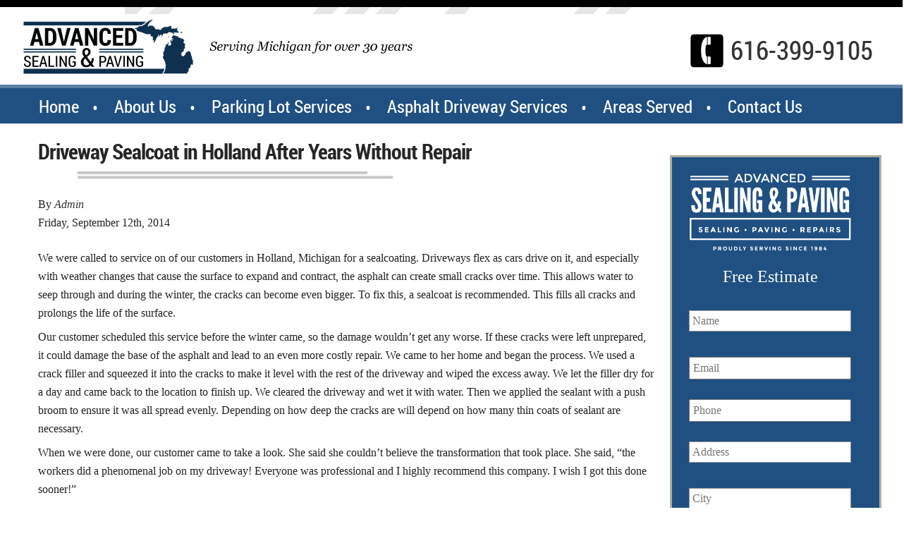

--- FILE ---
content_type: text/html; charset=UTF-8
request_url: https://advancedsealingandpaving.com/driveway-sealcoat-in-holland-after-years-without-repair/
body_size: 32902
content:
<!DOCTYPE html>

<!--[if IE 6]>
	<html id="ie6" lang="en-US" prefix="og: https://ogp.me/ns#">
<![endif]-->
<!--[if IE 7]>
	<html id="ie7" lang="en-US" prefix="og: https://ogp.me/ns#">
<![endif]-->
<!--[if IE 8]>
	<html id="ie8" lang="en-US" prefix="og: https://ogp.me/ns#">
<![endif]-->
<!--[if IE 9]>
	<html id="ie9" lang="en-US" prefix="og: https://ogp.me/ns#">
<![endif]-->
<!--[if (gt IE 9) | (!IE)  ]><!-->
	<html  lang="en-US" prefix="og: https://ogp.me/ns#">
<!--<![endif]-->

<head> <script type="text/javascript">
/* <![CDATA[ */
var gform;gform||(document.addEventListener("gform_main_scripts_loaded",function(){gform.scriptsLoaded=!0}),document.addEventListener("gform/theme/scripts_loaded",function(){gform.themeScriptsLoaded=!0}),window.addEventListener("DOMContentLoaded",function(){gform.domLoaded=!0}),gform={domLoaded:!1,scriptsLoaded:!1,themeScriptsLoaded:!1,isFormEditor:()=>"function"==typeof InitializeEditor,callIfLoaded:function(o){return!(!gform.domLoaded||!gform.scriptsLoaded||!gform.themeScriptsLoaded&&!gform.isFormEditor()||(gform.isFormEditor()&&console.warn("The use of gform.initializeOnLoaded() is deprecated in the form editor context and will be removed in Gravity Forms 3.1."),o(),0))},initializeOnLoaded:function(o){gform.callIfLoaded(o)||(document.addEventListener("gform_main_scripts_loaded",()=>{gform.scriptsLoaded=!0,gform.callIfLoaded(o)}),document.addEventListener("gform/theme/scripts_loaded",()=>{gform.themeScriptsLoaded=!0,gform.callIfLoaded(o)}),window.addEventListener("DOMContentLoaded",()=>{gform.domLoaded=!0,gform.callIfLoaded(o)}))},hooks:{action:{},filter:{}},addAction:function(o,r,e,t){gform.addHook("action",o,r,e,t)},addFilter:function(o,r,e,t){gform.addHook("filter",o,r,e,t)},doAction:function(o){gform.doHook("action",o,arguments)},applyFilters:function(o){return gform.doHook("filter",o,arguments)},removeAction:function(o,r){gform.removeHook("action",o,r)},removeFilter:function(o,r,e){gform.removeHook("filter",o,r,e)},addHook:function(o,r,e,t,n){null==gform.hooks[o][r]&&(gform.hooks[o][r]=[]);var d=gform.hooks[o][r];null==n&&(n=r+"_"+d.length),gform.hooks[o][r].push({tag:n,callable:e,priority:t=null==t?10:t})},doHook:function(r,o,e){var t;if(e=Array.prototype.slice.call(e,1),null!=gform.hooks[r][o]&&((o=gform.hooks[r][o]).sort(function(o,r){return o.priority-r.priority}),o.forEach(function(o){"function"!=typeof(t=o.callable)&&(t=window[t]),"action"==r?t.apply(null,e):e[0]=t.apply(null,e)})),"filter"==r)return e[0]},removeHook:function(o,r,t,n){var e;null!=gform.hooks[o][r]&&(e=(e=gform.hooks[o][r]).filter(function(o,r,e){return!!(null!=n&&n!=o.tag||null!=t&&t!=o.priority)}),gform.hooks[o][r]=e)}});
/* ]]> */
</script>
<meta charset="UTF-8" /><script>if(navigator.userAgent.match(/MSIE|Internet Explorer/i)||navigator.userAgent.match(/Trident\/7\..*?rv:11/i)){var href=document.location.href;if(!href.match(/[?&]nowprocket/)){if(href.indexOf("?")==-1){if(href.indexOf("#")==-1){document.location.href=href+"?nowprocket=1"}else{document.location.href=href.replace("#","?nowprocket=1#")}}else{if(href.indexOf("#")==-1){document.location.href=href+"&nowprocket=1"}else{document.location.href=href.replace("#","&nowprocket=1#")}}}}</script><script>(()=>{class RocketLazyLoadScripts{constructor(){this.v="2.0.4",this.userEvents=["keydown","keyup","mousedown","mouseup","mousemove","mouseover","mouseout","touchmove","touchstart","touchend","touchcancel","wheel","click","dblclick","input"],this.attributeEvents=["onblur","onclick","oncontextmenu","ondblclick","onfocus","onmousedown","onmouseenter","onmouseleave","onmousemove","onmouseout","onmouseover","onmouseup","onmousewheel","onscroll","onsubmit"]}async t(){this.i(),this.o(),/iP(ad|hone)/.test(navigator.userAgent)&&this.h(),this.u(),this.l(this),this.m(),this.k(this),this.p(this),this._(),await Promise.all([this.R(),this.L()]),this.lastBreath=Date.now(),this.S(this),this.P(),this.D(),this.O(),this.M(),await this.C(this.delayedScripts.normal),await this.C(this.delayedScripts.defer),await this.C(this.delayedScripts.async),await this.T(),await this.F(),await this.j(),await this.A(),window.dispatchEvent(new Event("rocket-allScriptsLoaded")),this.everythingLoaded=!0,this.lastTouchEnd&&await new Promise(t=>setTimeout(t,500-Date.now()+this.lastTouchEnd)),this.I(),this.H(),this.U(),this.W()}i(){this.CSPIssue=sessionStorage.getItem("rocketCSPIssue"),document.addEventListener("securitypolicyviolation",t=>{this.CSPIssue||"script-src-elem"!==t.violatedDirective||"data"!==t.blockedURI||(this.CSPIssue=!0,sessionStorage.setItem("rocketCSPIssue",!0))},{isRocket:!0})}o(){window.addEventListener("pageshow",t=>{this.persisted=t.persisted,this.realWindowLoadedFired=!0},{isRocket:!0}),window.addEventListener("pagehide",()=>{this.onFirstUserAction=null},{isRocket:!0})}h(){let t;function e(e){t=e}window.addEventListener("touchstart",e,{isRocket:!0}),window.addEventListener("touchend",function i(o){o.changedTouches[0]&&t.changedTouches[0]&&Math.abs(o.changedTouches[0].pageX-t.changedTouches[0].pageX)<10&&Math.abs(o.changedTouches[0].pageY-t.changedTouches[0].pageY)<10&&o.timeStamp-t.timeStamp<200&&(window.removeEventListener("touchstart",e,{isRocket:!0}),window.removeEventListener("touchend",i,{isRocket:!0}),"INPUT"===o.target.tagName&&"text"===o.target.type||(o.target.dispatchEvent(new TouchEvent("touchend",{target:o.target,bubbles:!0})),o.target.dispatchEvent(new MouseEvent("mouseover",{target:o.target,bubbles:!0})),o.target.dispatchEvent(new PointerEvent("click",{target:o.target,bubbles:!0,cancelable:!0,detail:1,clientX:o.changedTouches[0].clientX,clientY:o.changedTouches[0].clientY})),event.preventDefault()))},{isRocket:!0})}q(t){this.userActionTriggered||("mousemove"!==t.type||this.firstMousemoveIgnored?"keyup"===t.type||"mouseover"===t.type||"mouseout"===t.type||(this.userActionTriggered=!0,this.onFirstUserAction&&this.onFirstUserAction()):this.firstMousemoveIgnored=!0),"click"===t.type&&t.preventDefault(),t.stopPropagation(),t.stopImmediatePropagation(),"touchstart"===this.lastEvent&&"touchend"===t.type&&(this.lastTouchEnd=Date.now()),"click"===t.type&&(this.lastTouchEnd=0),this.lastEvent=t.type,t.composedPath&&t.composedPath()[0].getRootNode()instanceof ShadowRoot&&(t.rocketTarget=t.composedPath()[0]),this.savedUserEvents.push(t)}u(){this.savedUserEvents=[],this.userEventHandler=this.q.bind(this),this.userEvents.forEach(t=>window.addEventListener(t,this.userEventHandler,{passive:!1,isRocket:!0})),document.addEventListener("visibilitychange",this.userEventHandler,{isRocket:!0})}U(){this.userEvents.forEach(t=>window.removeEventListener(t,this.userEventHandler,{passive:!1,isRocket:!0})),document.removeEventListener("visibilitychange",this.userEventHandler,{isRocket:!0}),this.savedUserEvents.forEach(t=>{(t.rocketTarget||t.target).dispatchEvent(new window[t.constructor.name](t.type,t))})}m(){const t="return false",e=Array.from(this.attributeEvents,t=>"data-rocket-"+t),i="["+this.attributeEvents.join("],[")+"]",o="[data-rocket-"+this.attributeEvents.join("],[data-rocket-")+"]",s=(e,i,o)=>{o&&o!==t&&(e.setAttribute("data-rocket-"+i,o),e["rocket"+i]=new Function("event",o),e.setAttribute(i,t))};new MutationObserver(t=>{for(const n of t)"attributes"===n.type&&(n.attributeName.startsWith("data-rocket-")||this.everythingLoaded?n.attributeName.startsWith("data-rocket-")&&this.everythingLoaded&&this.N(n.target,n.attributeName.substring(12)):s(n.target,n.attributeName,n.target.getAttribute(n.attributeName))),"childList"===n.type&&n.addedNodes.forEach(t=>{if(t.nodeType===Node.ELEMENT_NODE)if(this.everythingLoaded)for(const i of[t,...t.querySelectorAll(o)])for(const t of i.getAttributeNames())e.includes(t)&&this.N(i,t.substring(12));else for(const e of[t,...t.querySelectorAll(i)])for(const t of e.getAttributeNames())this.attributeEvents.includes(t)&&s(e,t,e.getAttribute(t))})}).observe(document,{subtree:!0,childList:!0,attributeFilter:[...this.attributeEvents,...e]})}I(){this.attributeEvents.forEach(t=>{document.querySelectorAll("[data-rocket-"+t+"]").forEach(e=>{this.N(e,t)})})}N(t,e){const i=t.getAttribute("data-rocket-"+e);i&&(t.setAttribute(e,i),t.removeAttribute("data-rocket-"+e))}k(t){Object.defineProperty(HTMLElement.prototype,"onclick",{get(){return this.rocketonclick||null},set(e){this.rocketonclick=e,this.setAttribute(t.everythingLoaded?"onclick":"data-rocket-onclick","this.rocketonclick(event)")}})}S(t){function e(e,i){let o=e[i];e[i]=null,Object.defineProperty(e,i,{get:()=>o,set(s){t.everythingLoaded?o=s:e["rocket"+i]=o=s}})}e(document,"onreadystatechange"),e(window,"onload"),e(window,"onpageshow");try{Object.defineProperty(document,"readyState",{get:()=>t.rocketReadyState,set(e){t.rocketReadyState=e},configurable:!0}),document.readyState="loading"}catch(t){console.log("WPRocket DJE readyState conflict, bypassing")}}l(t){this.originalAddEventListener=EventTarget.prototype.addEventListener,this.originalRemoveEventListener=EventTarget.prototype.removeEventListener,this.savedEventListeners=[],EventTarget.prototype.addEventListener=function(e,i,o){o&&o.isRocket||!t.B(e,this)&&!t.userEvents.includes(e)||t.B(e,this)&&!t.userActionTriggered||e.startsWith("rocket-")||t.everythingLoaded?t.originalAddEventListener.call(this,e,i,o):(t.savedEventListeners.push({target:this,remove:!1,type:e,func:i,options:o}),"mouseenter"!==e&&"mouseleave"!==e||t.originalAddEventListener.call(this,e,t.savedUserEvents.push,o))},EventTarget.prototype.removeEventListener=function(e,i,o){o&&o.isRocket||!t.B(e,this)&&!t.userEvents.includes(e)||t.B(e,this)&&!t.userActionTriggered||e.startsWith("rocket-")||t.everythingLoaded?t.originalRemoveEventListener.call(this,e,i,o):t.savedEventListeners.push({target:this,remove:!0,type:e,func:i,options:o})}}J(t,e){this.savedEventListeners=this.savedEventListeners.filter(i=>{let o=i.type,s=i.target||window;return e!==o||t!==s||(this.B(o,s)&&(i.type="rocket-"+o),this.$(i),!1)})}H(){EventTarget.prototype.addEventListener=this.originalAddEventListener,EventTarget.prototype.removeEventListener=this.originalRemoveEventListener,this.savedEventListeners.forEach(t=>this.$(t))}$(t){t.remove?this.originalRemoveEventListener.call(t.target,t.type,t.func,t.options):this.originalAddEventListener.call(t.target,t.type,t.func,t.options)}p(t){let e;function i(e){return t.everythingLoaded?e:e.split(" ").map(t=>"load"===t||t.startsWith("load.")?"rocket-jquery-load":t).join(" ")}function o(o){function s(e){const s=o.fn[e];o.fn[e]=o.fn.init.prototype[e]=function(){return this[0]===window&&t.userActionTriggered&&("string"==typeof arguments[0]||arguments[0]instanceof String?arguments[0]=i(arguments[0]):"object"==typeof arguments[0]&&Object.keys(arguments[0]).forEach(t=>{const e=arguments[0][t];delete arguments[0][t],arguments[0][i(t)]=e})),s.apply(this,arguments),this}}if(o&&o.fn&&!t.allJQueries.includes(o)){const e={DOMContentLoaded:[],"rocket-DOMContentLoaded":[]};for(const t in e)document.addEventListener(t,()=>{e[t].forEach(t=>t())},{isRocket:!0});o.fn.ready=o.fn.init.prototype.ready=function(i){function s(){parseInt(o.fn.jquery)>2?setTimeout(()=>i.bind(document)(o)):i.bind(document)(o)}return"function"==typeof i&&(t.realDomReadyFired?!t.userActionTriggered||t.fauxDomReadyFired?s():e["rocket-DOMContentLoaded"].push(s):e.DOMContentLoaded.push(s)),o([])},s("on"),s("one"),s("off"),t.allJQueries.push(o)}e=o}t.allJQueries=[],o(window.jQuery),Object.defineProperty(window,"jQuery",{get:()=>e,set(t){o(t)}})}P(){const t=new Map;document.write=document.writeln=function(e){const i=document.currentScript,o=document.createRange(),s=i.parentElement;let n=t.get(i);void 0===n&&(n=i.nextSibling,t.set(i,n));const c=document.createDocumentFragment();o.setStart(c,0),c.appendChild(o.createContextualFragment(e)),s.insertBefore(c,n)}}async R(){return new Promise(t=>{this.userActionTriggered?t():this.onFirstUserAction=t})}async L(){return new Promise(t=>{document.addEventListener("DOMContentLoaded",()=>{this.realDomReadyFired=!0,t()},{isRocket:!0})})}async j(){return this.realWindowLoadedFired?Promise.resolve():new Promise(t=>{window.addEventListener("load",t,{isRocket:!0})})}M(){this.pendingScripts=[];this.scriptsMutationObserver=new MutationObserver(t=>{for(const e of t)e.addedNodes.forEach(t=>{"SCRIPT"!==t.tagName||t.noModule||t.isWPRocket||this.pendingScripts.push({script:t,promise:new Promise(e=>{const i=()=>{const i=this.pendingScripts.findIndex(e=>e.script===t);i>=0&&this.pendingScripts.splice(i,1),e()};t.addEventListener("load",i,{isRocket:!0}),t.addEventListener("error",i,{isRocket:!0}),setTimeout(i,1e3)})})})}),this.scriptsMutationObserver.observe(document,{childList:!0,subtree:!0})}async F(){await this.X(),this.pendingScripts.length?(await this.pendingScripts[0].promise,await this.F()):this.scriptsMutationObserver.disconnect()}D(){this.delayedScripts={normal:[],async:[],defer:[]},document.querySelectorAll("script[type$=rocketlazyloadscript]").forEach(t=>{t.hasAttribute("data-rocket-src")?t.hasAttribute("async")&&!1!==t.async?this.delayedScripts.async.push(t):t.hasAttribute("defer")&&!1!==t.defer||"module"===t.getAttribute("data-rocket-type")?this.delayedScripts.defer.push(t):this.delayedScripts.normal.push(t):this.delayedScripts.normal.push(t)})}async _(){await this.L();let t=[];document.querySelectorAll("script[type$=rocketlazyloadscript][data-rocket-src]").forEach(e=>{let i=e.getAttribute("data-rocket-src");if(i&&!i.startsWith("data:")){i.startsWith("//")&&(i=location.protocol+i);try{const o=new URL(i).origin;o!==location.origin&&t.push({src:o,crossOrigin:e.crossOrigin||"module"===e.getAttribute("data-rocket-type")})}catch(t){}}}),t=[...new Map(t.map(t=>[JSON.stringify(t),t])).values()],this.Y(t,"preconnect")}async G(t){if(await this.K(),!0!==t.noModule||!("noModule"in HTMLScriptElement.prototype))return new Promise(e=>{let i;function o(){(i||t).setAttribute("data-rocket-status","executed"),e()}try{if(navigator.userAgent.includes("Firefox/")||""===navigator.vendor||this.CSPIssue)i=document.createElement("script"),[...t.attributes].forEach(t=>{let e=t.nodeName;"type"!==e&&("data-rocket-type"===e&&(e="type"),"data-rocket-src"===e&&(e="src"),i.setAttribute(e,t.nodeValue))}),t.text&&(i.text=t.text),t.nonce&&(i.nonce=t.nonce),i.hasAttribute("src")?(i.addEventListener("load",o,{isRocket:!0}),i.addEventListener("error",()=>{i.setAttribute("data-rocket-status","failed-network"),e()},{isRocket:!0}),setTimeout(()=>{i.isConnected||e()},1)):(i.text=t.text,o()),i.isWPRocket=!0,t.parentNode.replaceChild(i,t);else{const i=t.getAttribute("data-rocket-type"),s=t.getAttribute("data-rocket-src");i?(t.type=i,t.removeAttribute("data-rocket-type")):t.removeAttribute("type"),t.addEventListener("load",o,{isRocket:!0}),t.addEventListener("error",i=>{this.CSPIssue&&i.target.src.startsWith("data:")?(console.log("WPRocket: CSP fallback activated"),t.removeAttribute("src"),this.G(t).then(e)):(t.setAttribute("data-rocket-status","failed-network"),e())},{isRocket:!0}),s?(t.fetchPriority="high",t.removeAttribute("data-rocket-src"),t.src=s):t.src="data:text/javascript;base64,"+window.btoa(unescape(encodeURIComponent(t.text)))}}catch(i){t.setAttribute("data-rocket-status","failed-transform"),e()}});t.setAttribute("data-rocket-status","skipped")}async C(t){const e=t.shift();return e?(e.isConnected&&await this.G(e),this.C(t)):Promise.resolve()}O(){this.Y([...this.delayedScripts.normal,...this.delayedScripts.defer,...this.delayedScripts.async],"preload")}Y(t,e){this.trash=this.trash||[];let i=!0;var o=document.createDocumentFragment();t.forEach(t=>{const s=t.getAttribute&&t.getAttribute("data-rocket-src")||t.src;if(s&&!s.startsWith("data:")){const n=document.createElement("link");n.href=s,n.rel=e,"preconnect"!==e&&(n.as="script",n.fetchPriority=i?"high":"low"),t.getAttribute&&"module"===t.getAttribute("data-rocket-type")&&(n.crossOrigin=!0),t.crossOrigin&&(n.crossOrigin=t.crossOrigin),t.integrity&&(n.integrity=t.integrity),t.nonce&&(n.nonce=t.nonce),o.appendChild(n),this.trash.push(n),i=!1}}),document.head.appendChild(o)}W(){this.trash.forEach(t=>t.remove())}async T(){try{document.readyState="interactive"}catch(t){}this.fauxDomReadyFired=!0;try{await this.K(),this.J(document,"readystatechange"),document.dispatchEvent(new Event("rocket-readystatechange")),await this.K(),document.rocketonreadystatechange&&document.rocketonreadystatechange(),await this.K(),this.J(document,"DOMContentLoaded"),document.dispatchEvent(new Event("rocket-DOMContentLoaded")),await this.K(),this.J(window,"DOMContentLoaded"),window.dispatchEvent(new Event("rocket-DOMContentLoaded"))}catch(t){console.error(t)}}async A(){try{document.readyState="complete"}catch(t){}try{await this.K(),this.J(document,"readystatechange"),document.dispatchEvent(new Event("rocket-readystatechange")),await this.K(),document.rocketonreadystatechange&&document.rocketonreadystatechange(),await this.K(),this.J(window,"load"),window.dispatchEvent(new Event("rocket-load")),await this.K(),window.rocketonload&&window.rocketonload(),await this.K(),this.allJQueries.forEach(t=>t(window).trigger("rocket-jquery-load")),await this.K(),this.J(window,"pageshow");const t=new Event("rocket-pageshow");t.persisted=this.persisted,window.dispatchEvent(t),await this.K(),window.rocketonpageshow&&window.rocketonpageshow({persisted:this.persisted})}catch(t){console.error(t)}}async K(){Date.now()-this.lastBreath>45&&(await this.X(),this.lastBreath=Date.now())}async X(){return document.hidden?new Promise(t=>setTimeout(t)):new Promise(t=>requestAnimationFrame(t))}B(t,e){return e===document&&"readystatechange"===t||(e===document&&"DOMContentLoaded"===t||(e===window&&"DOMContentLoaded"===t||(e===window&&"load"===t||e===window&&"pageshow"===t)))}static run(){(new RocketLazyLoadScripts).t()}}RocketLazyLoadScripts.run()})();</script>
<title>Driveway Sealcoat in Holland After Years Without Repair - Advanced Sealing and Paving</title>





<link rel="shortcut icon" href="https://advancedsealingandpaving.com/wp-content/uploads/builder-favicon/yWpVgRt.ico" />

<link data-minify="1" rel="stylesheet" href="https://advancedsealingandpaving.com/wp-content/cache/min/1/wp-content/themes/Builder/lib/builder-core/css/reset.css?ver=1759397433" type="text/css" media="screen" />
<link data-minify="1" rel="stylesheet" href="https://advancedsealingandpaving.com/wp-content/cache/min/1/wp-content/themes/BuilderChild-custom/style.css?ver=1759397433" type="text/css" media="screen" />
<link data-minify="1" rel="stylesheet" href="https://advancedsealingandpaving.com/wp-content/cache/min/1/wp-content/uploads/it-file-cache/builder-layouts/535a4c1deed59.css?ver=1759397436" type="text/css" media="screen" />
<link data-minify="1" rel="stylesheet" href="https://advancedsealingandpaving.com/wp-content/cache/min/1/wp-content/themes/BuilderChild-custom/style-responsive.css?ver=1759397433" type="text/css" media="only screen and (max-width: 1221px)" />
<link data-minify="1" rel="stylesheet" href="https://advancedsealingandpaving.com/wp-content/cache/min/1/wp-content/themes/Builder/style-mobile.css?ver=1759397433" type="text/css" media="only screen and (max-width: 500px)" />
<link data-minify="1" rel="stylesheet" href="https://advancedsealingandpaving.com/wp-content/cache/min/1/wp-content/themes/Builder/lib/builder-core/css/structure.css?ver=1759397433" type="text/css" media="screen" />

<!--[if lt IE 7]>
	<script src="https://advancedsealingandpaving.com/wp-content/themes/Builder/lib/builder-core/js/dropdown.js" type="text/javascript"></script>
<![endif]-->
<!--[if lt IE 9]>
	<script src="https://advancedsealingandpaving.com/wp-content/themes/Builder/lib/builder-core/js/html5.js" type="text/javascript"></script>
<![endif]-->

<link rel="profile" href="http://gmpg.org/xfn/11" />
<link rel="pingback" href="https://advancedsealingandpaving.com/xmlrpc.php" />
<meta name="viewport" content="width=device-width, initial-scale=1">


<!-- Search Engine Optimization by Rank Math - https://rankmath.com/ -->
<meta name="description" content="We sealcoated our customer&#039;s driveway after years without repair. Check out the process in this post!"/>
<meta name="robots" content="follow, index, max-snippet:-1, max-video-preview:-1, max-image-preview:large"/>
<link rel="canonical" href="https://advancedsealingandpaving.com/driveway-sealcoat-in-holland-after-years-without-repair/" />
<meta property="og:locale" content="en_US" />
<meta property="og:type" content="article" />
<meta property="og:title" content="Driveway Sealcoat in Holland After Years Without Repair - Advanced Sealing and Paving" />
<meta property="og:description" content="We sealcoated our customer&#039;s driveway after years without repair. Check out the process in this post!" />
<meta property="og:url" content="https://advancedsealingandpaving.com/driveway-sealcoat-in-holland-after-years-without-repair/" />
<meta property="og:site_name" content="Advanced Sealing and Paving" />
<meta property="article:section" content="Driveway Paving Services" />
<meta property="og:updated_time" content="2014-12-30T16:29:04-06:00" />
<meta property="article:published_time" content="2014-09-12T10:44:21-05:00" />
<meta property="article:modified_time" content="2014-12-30T16:29:04-06:00" />
<meta name="twitter:card" content="summary_large_image" />
<meta name="twitter:title" content="Driveway Sealcoat in Holland After Years Without Repair - Advanced Sealing and Paving" />
<meta name="twitter:description" content="We sealcoated our customer&#039;s driveway after years without repair. Check out the process in this post!" />
<meta name="twitter:label1" content="Written by" />
<meta name="twitter:data1" content="Admin" />
<meta name="twitter:label2" content="Time to read" />
<meta name="twitter:data2" content="1 minute" />
<script type="application/ld+json" class="rank-math-schema">{"@context":"https://schema.org","@graph":[{"@type":"Place","@id":"https://advancedsealingandpaving.com/#place","geo":{"@type":"GeoCoordinates","latitude":"42.88945604956766","longitude":" -86.17727981349258"},"hasMap":"https://www.google.com/maps/search/?api=1&amp;query=42.88945604956766, -86.17727981349258","address":{"@type":"PostalAddress","streetAddress":"6652 160th Ave","addressLocality":"West Olive","addressRegion":"Michigan","postalCode":"49460","addressCountry":"United States"}},{"@type":["LocalBusiness","Organization"],"@id":"https://advancedsealingandpaving.com/#organization","name":"Advanced Sealing &amp; Paving of Western Michigan","url":"https://advancedsealingandpaving.com","address":{"@type":"PostalAddress","streetAddress":"6652 160th Ave","addressLocality":"West Olive","addressRegion":"Michigan","postalCode":"49460","addressCountry":"United States"},"logo":{"@type":"ImageObject","@id":"https://advancedsealingandpaving.com/#logo","url":"https://advancedsealingandpaving.com/wp-content/uploads/2013/10/Advanced-Sealing-New-Logo.png","contentUrl":"https://advancedsealingandpaving.com/wp-content/uploads/2013/10/Advanced-Sealing-New-Logo.png","caption":"Advanced Sealing &amp; Paving of Western Michigan","inLanguage":"en-US","width":"573","height":"90"},"openingHours":["Monday,Tuesday,Wednesday,Thursday,Friday 08:00-18:00"],"location":{"@id":"https://advancedsealingandpaving.com/#place"},"image":{"@id":"https://advancedsealingandpaving.com/#logo"},"telephone":"616-399-9105"},{"@type":"WebSite","@id":"https://advancedsealingandpaving.com/#website","url":"https://advancedsealingandpaving.com","name":"Advanced Sealing &amp; Paving of Western Michigan","publisher":{"@id":"https://advancedsealingandpaving.com/#organization"},"inLanguage":"en-US"},{"@type":"WebPage","@id":"https://advancedsealingandpaving.com/driveway-sealcoat-in-holland-after-years-without-repair/#webpage","url":"https://advancedsealingandpaving.com/driveway-sealcoat-in-holland-after-years-without-repair/","name":"Driveway Sealcoat in Holland After Years Without Repair - Advanced Sealing and Paving","datePublished":"2014-09-12T10:44:21-05:00","dateModified":"2014-12-30T16:29:04-06:00","isPartOf":{"@id":"https://advancedsealingandpaving.com/#website"},"inLanguage":"en-US"},{"@type":"Person","@id":"https://advancedsealingandpaving.com/author/admin/","name":"Admin","url":"https://advancedsealingandpaving.com/author/admin/","image":{"@type":"ImageObject","@id":"https://secure.gravatar.com/avatar/a17e3bf3d850c73c39c9775056ae44269de814132b8697b8499be041d8ce6132?s=96&amp;d=mm&amp;r=g","url":"https://secure.gravatar.com/avatar/a17e3bf3d850c73c39c9775056ae44269de814132b8697b8499be041d8ce6132?s=96&amp;d=mm&amp;r=g","caption":"Admin","inLanguage":"en-US"},"worksFor":{"@id":"https://advancedsealingandpaving.com/#organization"}},{"@type":"BlogPosting","headline":"Driveway Sealcoat in Holland After Years Without Repair - Advanced Sealing and Paving","datePublished":"2014-09-12T10:44:21-05:00","dateModified":"2014-12-30T16:29:04-06:00","author":{"@id":"https://advancedsealingandpaving.com/author/admin/","name":"Admin"},"publisher":{"@id":"https://advancedsealingandpaving.com/#organization"},"description":"We sealcoated our customer&#039;s driveway after years without repair. Check out the process in this post!","name":"Driveway Sealcoat in Holland After Years Without Repair - Advanced Sealing and Paving","@id":"https://advancedsealingandpaving.com/driveway-sealcoat-in-holland-after-years-without-repair/#richSnippet","isPartOf":{"@id":"https://advancedsealingandpaving.com/driveway-sealcoat-in-holland-after-years-without-repair/#webpage"},"inLanguage":"en-US","mainEntityOfPage":{"@id":"https://advancedsealingandpaving.com/driveway-sealcoat-in-holland-after-years-without-repair/#webpage"}}]}</script>
<!-- /Rank Math WordPress SEO plugin -->


<link rel="alternate" type="application/rss+xml" title="Advanced Sealing and Paving &raquo; Feed" href="https://advancedsealingandpaving.com/feed/" />
<link rel="alternate" type="application/rss+xml" title="Advanced Sealing and Paving &raquo; Comments Feed" href="https://advancedsealingandpaving.com/comments/feed/" />
<link rel="alternate" title="oEmbed (JSON)" type="application/json+oembed" href="https://advancedsealingandpaving.com/wp-json/oembed/1.0/embed?url=https%3A%2F%2Fadvancedsealingandpaving.com%2Fdriveway-sealcoat-in-holland-after-years-without-repair%2F" />
<link rel="alternate" title="oEmbed (XML)" type="text/xml+oembed" href="https://advancedsealingandpaving.com/wp-json/oembed/1.0/embed?url=https%3A%2F%2Fadvancedsealingandpaving.com%2Fdriveway-sealcoat-in-holland-after-years-without-repair%2F&#038;format=xml" />
<style id='wp-img-auto-sizes-contain-inline-css' type='text/css'>
img:is([sizes=auto i],[sizes^="auto," i]){contain-intrinsic-size:3000px 1500px}
/*# sourceURL=wp-img-auto-sizes-contain-inline-css */
</style>
<style id='wp-emoji-styles-inline-css' type='text/css'>

	img.wp-smiley, img.emoji {
		display: inline !important;
		border: none !important;
		box-shadow: none !important;
		height: 1em !important;
		width: 1em !important;
		margin: 0 0.07em !important;
		vertical-align: -0.1em !important;
		background: none !important;
		padding: 0 !important;
	}
/*# sourceURL=wp-emoji-styles-inline-css */
</style>
<style id='wp-block-library-inline-css' type='text/css'>
:root{--wp-block-synced-color:#7a00df;--wp-block-synced-color--rgb:122,0,223;--wp-bound-block-color:var(--wp-block-synced-color);--wp-editor-canvas-background:#ddd;--wp-admin-theme-color:#007cba;--wp-admin-theme-color--rgb:0,124,186;--wp-admin-theme-color-darker-10:#006ba1;--wp-admin-theme-color-darker-10--rgb:0,107,160.5;--wp-admin-theme-color-darker-20:#005a87;--wp-admin-theme-color-darker-20--rgb:0,90,135;--wp-admin-border-width-focus:2px}@media (min-resolution:192dpi){:root{--wp-admin-border-width-focus:1.5px}}.wp-element-button{cursor:pointer}:root .has-very-light-gray-background-color{background-color:#eee}:root .has-very-dark-gray-background-color{background-color:#313131}:root .has-very-light-gray-color{color:#eee}:root .has-very-dark-gray-color{color:#313131}:root .has-vivid-green-cyan-to-vivid-cyan-blue-gradient-background{background:linear-gradient(135deg,#00d084,#0693e3)}:root .has-purple-crush-gradient-background{background:linear-gradient(135deg,#34e2e4,#4721fb 50%,#ab1dfe)}:root .has-hazy-dawn-gradient-background{background:linear-gradient(135deg,#faaca8,#dad0ec)}:root .has-subdued-olive-gradient-background{background:linear-gradient(135deg,#fafae1,#67a671)}:root .has-atomic-cream-gradient-background{background:linear-gradient(135deg,#fdd79a,#004a59)}:root .has-nightshade-gradient-background{background:linear-gradient(135deg,#330968,#31cdcf)}:root .has-midnight-gradient-background{background:linear-gradient(135deg,#020381,#2874fc)}:root{--wp--preset--font-size--normal:16px;--wp--preset--font-size--huge:42px}.has-regular-font-size{font-size:1em}.has-larger-font-size{font-size:2.625em}.has-normal-font-size{font-size:var(--wp--preset--font-size--normal)}.has-huge-font-size{font-size:var(--wp--preset--font-size--huge)}.has-text-align-center{text-align:center}.has-text-align-left{text-align:left}.has-text-align-right{text-align:right}.has-fit-text{white-space:nowrap!important}#end-resizable-editor-section{display:none}.aligncenter{clear:both}.items-justified-left{justify-content:flex-start}.items-justified-center{justify-content:center}.items-justified-right{justify-content:flex-end}.items-justified-space-between{justify-content:space-between}.screen-reader-text{border:0;clip-path:inset(50%);height:1px;margin:-1px;overflow:hidden;padding:0;position:absolute;width:1px;word-wrap:normal!important}.screen-reader-text:focus{background-color:#ddd;clip-path:none;color:#444;display:block;font-size:1em;height:auto;left:5px;line-height:normal;padding:15px 23px 14px;text-decoration:none;top:5px;width:auto;z-index:100000}html :where(.has-border-color){border-style:solid}html :where([style*=border-top-color]){border-top-style:solid}html :where([style*=border-right-color]){border-right-style:solid}html :where([style*=border-bottom-color]){border-bottom-style:solid}html :where([style*=border-left-color]){border-left-style:solid}html :where([style*=border-width]){border-style:solid}html :where([style*=border-top-width]){border-top-style:solid}html :where([style*=border-right-width]){border-right-style:solid}html :where([style*=border-bottom-width]){border-bottom-style:solid}html :where([style*=border-left-width]){border-left-style:solid}html :where(img[class*=wp-image-]){height:auto;max-width:100%}:where(figure){margin:0 0 1em}html :where(.is-position-sticky){--wp-admin--admin-bar--position-offset:var(--wp-admin--admin-bar--height,0px)}@media screen and (max-width:600px){html :where(.is-position-sticky){--wp-admin--admin-bar--position-offset:0px}}

/*# sourceURL=wp-block-library-inline-css */
</style><style id='global-styles-inline-css' type='text/css'>
:root{--wp--preset--aspect-ratio--square: 1;--wp--preset--aspect-ratio--4-3: 4/3;--wp--preset--aspect-ratio--3-4: 3/4;--wp--preset--aspect-ratio--3-2: 3/2;--wp--preset--aspect-ratio--2-3: 2/3;--wp--preset--aspect-ratio--16-9: 16/9;--wp--preset--aspect-ratio--9-16: 9/16;--wp--preset--color--black: #000000;--wp--preset--color--cyan-bluish-gray: #abb8c3;--wp--preset--color--white: #ffffff;--wp--preset--color--pale-pink: #f78da7;--wp--preset--color--vivid-red: #cf2e2e;--wp--preset--color--luminous-vivid-orange: #ff6900;--wp--preset--color--luminous-vivid-amber: #fcb900;--wp--preset--color--light-green-cyan: #7bdcb5;--wp--preset--color--vivid-green-cyan: #00d084;--wp--preset--color--pale-cyan-blue: #8ed1fc;--wp--preset--color--vivid-cyan-blue: #0693e3;--wp--preset--color--vivid-purple: #9b51e0;--wp--preset--gradient--vivid-cyan-blue-to-vivid-purple: linear-gradient(135deg,rgb(6,147,227) 0%,rgb(155,81,224) 100%);--wp--preset--gradient--light-green-cyan-to-vivid-green-cyan: linear-gradient(135deg,rgb(122,220,180) 0%,rgb(0,208,130) 100%);--wp--preset--gradient--luminous-vivid-amber-to-luminous-vivid-orange: linear-gradient(135deg,rgb(252,185,0) 0%,rgb(255,105,0) 100%);--wp--preset--gradient--luminous-vivid-orange-to-vivid-red: linear-gradient(135deg,rgb(255,105,0) 0%,rgb(207,46,46) 100%);--wp--preset--gradient--very-light-gray-to-cyan-bluish-gray: linear-gradient(135deg,rgb(238,238,238) 0%,rgb(169,184,195) 100%);--wp--preset--gradient--cool-to-warm-spectrum: linear-gradient(135deg,rgb(74,234,220) 0%,rgb(151,120,209) 20%,rgb(207,42,186) 40%,rgb(238,44,130) 60%,rgb(251,105,98) 80%,rgb(254,248,76) 100%);--wp--preset--gradient--blush-light-purple: linear-gradient(135deg,rgb(255,206,236) 0%,rgb(152,150,240) 100%);--wp--preset--gradient--blush-bordeaux: linear-gradient(135deg,rgb(254,205,165) 0%,rgb(254,45,45) 50%,rgb(107,0,62) 100%);--wp--preset--gradient--luminous-dusk: linear-gradient(135deg,rgb(255,203,112) 0%,rgb(199,81,192) 50%,rgb(65,88,208) 100%);--wp--preset--gradient--pale-ocean: linear-gradient(135deg,rgb(255,245,203) 0%,rgb(182,227,212) 50%,rgb(51,167,181) 100%);--wp--preset--gradient--electric-grass: linear-gradient(135deg,rgb(202,248,128) 0%,rgb(113,206,126) 100%);--wp--preset--gradient--midnight: linear-gradient(135deg,rgb(2,3,129) 0%,rgb(40,116,252) 100%);--wp--preset--font-size--small: 13px;--wp--preset--font-size--medium: 20px;--wp--preset--font-size--large: 36px;--wp--preset--font-size--x-large: 42px;--wp--preset--spacing--20: 0.44rem;--wp--preset--spacing--30: 0.67rem;--wp--preset--spacing--40: 1rem;--wp--preset--spacing--50: 1.5rem;--wp--preset--spacing--60: 2.25rem;--wp--preset--spacing--70: 3.38rem;--wp--preset--spacing--80: 5.06rem;--wp--preset--shadow--natural: 6px 6px 9px rgba(0, 0, 0, 0.2);--wp--preset--shadow--deep: 12px 12px 50px rgba(0, 0, 0, 0.4);--wp--preset--shadow--sharp: 6px 6px 0px rgba(0, 0, 0, 0.2);--wp--preset--shadow--outlined: 6px 6px 0px -3px rgb(255, 255, 255), 6px 6px rgb(0, 0, 0);--wp--preset--shadow--crisp: 6px 6px 0px rgb(0, 0, 0);}:where(.is-layout-flex){gap: 0.5em;}:where(.is-layout-grid){gap: 0.5em;}body .is-layout-flex{display: flex;}.is-layout-flex{flex-wrap: wrap;align-items: center;}.is-layout-flex > :is(*, div){margin: 0;}body .is-layout-grid{display: grid;}.is-layout-grid > :is(*, div){margin: 0;}:where(.wp-block-columns.is-layout-flex){gap: 2em;}:where(.wp-block-columns.is-layout-grid){gap: 2em;}:where(.wp-block-post-template.is-layout-flex){gap: 1.25em;}:where(.wp-block-post-template.is-layout-grid){gap: 1.25em;}.has-black-color{color: var(--wp--preset--color--black) !important;}.has-cyan-bluish-gray-color{color: var(--wp--preset--color--cyan-bluish-gray) !important;}.has-white-color{color: var(--wp--preset--color--white) !important;}.has-pale-pink-color{color: var(--wp--preset--color--pale-pink) !important;}.has-vivid-red-color{color: var(--wp--preset--color--vivid-red) !important;}.has-luminous-vivid-orange-color{color: var(--wp--preset--color--luminous-vivid-orange) !important;}.has-luminous-vivid-amber-color{color: var(--wp--preset--color--luminous-vivid-amber) !important;}.has-light-green-cyan-color{color: var(--wp--preset--color--light-green-cyan) !important;}.has-vivid-green-cyan-color{color: var(--wp--preset--color--vivid-green-cyan) !important;}.has-pale-cyan-blue-color{color: var(--wp--preset--color--pale-cyan-blue) !important;}.has-vivid-cyan-blue-color{color: var(--wp--preset--color--vivid-cyan-blue) !important;}.has-vivid-purple-color{color: var(--wp--preset--color--vivid-purple) !important;}.has-black-background-color{background-color: var(--wp--preset--color--black) !important;}.has-cyan-bluish-gray-background-color{background-color: var(--wp--preset--color--cyan-bluish-gray) !important;}.has-white-background-color{background-color: var(--wp--preset--color--white) !important;}.has-pale-pink-background-color{background-color: var(--wp--preset--color--pale-pink) !important;}.has-vivid-red-background-color{background-color: var(--wp--preset--color--vivid-red) !important;}.has-luminous-vivid-orange-background-color{background-color: var(--wp--preset--color--luminous-vivid-orange) !important;}.has-luminous-vivid-amber-background-color{background-color: var(--wp--preset--color--luminous-vivid-amber) !important;}.has-light-green-cyan-background-color{background-color: var(--wp--preset--color--light-green-cyan) !important;}.has-vivid-green-cyan-background-color{background-color: var(--wp--preset--color--vivid-green-cyan) !important;}.has-pale-cyan-blue-background-color{background-color: var(--wp--preset--color--pale-cyan-blue) !important;}.has-vivid-cyan-blue-background-color{background-color: var(--wp--preset--color--vivid-cyan-blue) !important;}.has-vivid-purple-background-color{background-color: var(--wp--preset--color--vivid-purple) !important;}.has-black-border-color{border-color: var(--wp--preset--color--black) !important;}.has-cyan-bluish-gray-border-color{border-color: var(--wp--preset--color--cyan-bluish-gray) !important;}.has-white-border-color{border-color: var(--wp--preset--color--white) !important;}.has-pale-pink-border-color{border-color: var(--wp--preset--color--pale-pink) !important;}.has-vivid-red-border-color{border-color: var(--wp--preset--color--vivid-red) !important;}.has-luminous-vivid-orange-border-color{border-color: var(--wp--preset--color--luminous-vivid-orange) !important;}.has-luminous-vivid-amber-border-color{border-color: var(--wp--preset--color--luminous-vivid-amber) !important;}.has-light-green-cyan-border-color{border-color: var(--wp--preset--color--light-green-cyan) !important;}.has-vivid-green-cyan-border-color{border-color: var(--wp--preset--color--vivid-green-cyan) !important;}.has-pale-cyan-blue-border-color{border-color: var(--wp--preset--color--pale-cyan-blue) !important;}.has-vivid-cyan-blue-border-color{border-color: var(--wp--preset--color--vivid-cyan-blue) !important;}.has-vivid-purple-border-color{border-color: var(--wp--preset--color--vivid-purple) !important;}.has-vivid-cyan-blue-to-vivid-purple-gradient-background{background: var(--wp--preset--gradient--vivid-cyan-blue-to-vivid-purple) !important;}.has-light-green-cyan-to-vivid-green-cyan-gradient-background{background: var(--wp--preset--gradient--light-green-cyan-to-vivid-green-cyan) !important;}.has-luminous-vivid-amber-to-luminous-vivid-orange-gradient-background{background: var(--wp--preset--gradient--luminous-vivid-amber-to-luminous-vivid-orange) !important;}.has-luminous-vivid-orange-to-vivid-red-gradient-background{background: var(--wp--preset--gradient--luminous-vivid-orange-to-vivid-red) !important;}.has-very-light-gray-to-cyan-bluish-gray-gradient-background{background: var(--wp--preset--gradient--very-light-gray-to-cyan-bluish-gray) !important;}.has-cool-to-warm-spectrum-gradient-background{background: var(--wp--preset--gradient--cool-to-warm-spectrum) !important;}.has-blush-light-purple-gradient-background{background: var(--wp--preset--gradient--blush-light-purple) !important;}.has-blush-bordeaux-gradient-background{background: var(--wp--preset--gradient--blush-bordeaux) !important;}.has-luminous-dusk-gradient-background{background: var(--wp--preset--gradient--luminous-dusk) !important;}.has-pale-ocean-gradient-background{background: var(--wp--preset--gradient--pale-ocean) !important;}.has-electric-grass-gradient-background{background: var(--wp--preset--gradient--electric-grass) !important;}.has-midnight-gradient-background{background: var(--wp--preset--gradient--midnight) !important;}.has-small-font-size{font-size: var(--wp--preset--font-size--small) !important;}.has-medium-font-size{font-size: var(--wp--preset--font-size--medium) !important;}.has-large-font-size{font-size: var(--wp--preset--font-size--large) !important;}.has-x-large-font-size{font-size: var(--wp--preset--font-size--x-large) !important;}
/*# sourceURL=global-styles-inline-css */
</style>

<style id='classic-theme-styles-inline-css' type='text/css'>
/*! This file is auto-generated */
.wp-block-button__link{color:#fff;background-color:#32373c;border-radius:9999px;box-shadow:none;text-decoration:none;padding:calc(.667em + 2px) calc(1.333em + 2px);font-size:1.125em}.wp-block-file__button{background:#32373c;color:#fff;text-decoration:none}
/*# sourceURL=/wp-includes/css/classic-themes.min.css */
</style>
<link data-minify="1" rel='stylesheet' id='wonderplugin-gridgallery-engine-css-css' href='https://advancedsealingandpaving.com/wp-content/cache/min/1/wp-content/plugins/wonderplugin-gridgallery/engine/wonderplugingridgalleryengine.css?ver=1759397433' type='text/css' media='all' />
<link rel='stylesheet' id='owl.carousel-css' href='https://advancedsealingandpaving.com/wp-content/themes/BuilderChild-custom/owl.carousel/assets/owl.carousel.min.css?ver=05a42179cf58c1930a728b26e414f771' type='text/css' media='all' />
<link rel='stylesheet' id='owl.theme-css' href='https://advancedsealingandpaving.com/wp-content/themes/BuilderChild-custom/owl.carousel/assets/owl.theme.default.min.css?ver=05a42179cf58c1930a728b26e414f771' type='text/css' media='all' />
<link data-minify="1" rel='stylesheet' id='custom-style-css' href='https://advancedsealingandpaving.com/wp-content/cache/min/1/wp-content/themes/BuilderChild-custom/custom.css?ver=1759397433' type='text/css' media='all' />
<script type="text/javascript" src="https://advancedsealingandpaving.com/wp-includes/js/jquery/jquery.min.js?ver=3.7.1" id="jquery-core-js"></script>
<script type="rocketlazyloadscript" data-rocket-type="text/javascript" data-rocket-src="https://advancedsealingandpaving.com/wp-includes/js/jquery/jquery-migrate.min.js?ver=3.4.1" id="jquery-migrate-js"></script>
<script type="rocketlazyloadscript" data-rocket-type="text/javascript" data-rocket-src="//advancedsealingandpaving.com/wp-content/plugins/revslider/sr6/assets/js/rbtools.min.js?ver=6.7.38" async id="tp-tools-js"></script>
<script type="rocketlazyloadscript" data-rocket-type="text/javascript" data-rocket-src="//advancedsealingandpaving.com/wp-content/plugins/revslider/sr6/assets/js/rs6.min.js?ver=6.7.38" async id="revmin-js"></script>
<script type="rocketlazyloadscript" data-minify="1" data-rocket-type="text/javascript" data-rocket-src="https://advancedsealingandpaving.com/wp-content/cache/min/1/wp-content/plugins/wonderplugin-gridgallery/engine/wonderplugingridlightbox.js?ver=1759397433" id="wonderplugin-gridgallery-lightbox-script-js" data-rocket-defer defer></script>
<script type="rocketlazyloadscript" data-minify="1" data-rocket-type="text/javascript" data-rocket-src="https://advancedsealingandpaving.com/wp-content/cache/min/1/wp-content/plugins/wonderplugin-gridgallery/engine/wonderplugingridgallery.js?ver=1759397433" id="wonderplugin-gridgallery-script-js" data-rocket-defer defer></script>
<link rel="https://api.w.org/" href="https://advancedsealingandpaving.com/wp-json/" /><link rel="alternate" title="JSON" type="application/json" href="https://advancedsealingandpaving.com/wp-json/wp/v2/posts/642" /><link rel="EditURI" type="application/rsd+xml" title="RSD" href="https://advancedsealingandpaving.com/xmlrpc.php?rsd" />

<link rel='shortlink' href='https://advancedsealingandpaving.com/?p=642' />
<script type="rocketlazyloadscript" data-rocket-type="text/javascript">
(function(url){
	if(/(?:Chrome\/26\.0\.1410\.63 Safari\/537\.31|WordfenceTestMonBot)/.test(navigator.userAgent)){ return; }
	var addEvent = function(evt, handler) {
		if (window.addEventListener) {
			document.addEventListener(evt, handler, false);
		} else if (window.attachEvent) {
			document.attachEvent('on' + evt, handler);
		}
	};
	var removeEvent = function(evt, handler) {
		if (window.removeEventListener) {
			document.removeEventListener(evt, handler, false);
		} else if (window.detachEvent) {
			document.detachEvent('on' + evt, handler);
		}
	};
	var evts = 'contextmenu dblclick drag dragend dragenter dragleave dragover dragstart drop keydown keypress keyup mousedown mousemove mouseout mouseover mouseup mousewheel scroll'.split(' ');
	var logHuman = function() {
		if (window.wfLogHumanRan) { return; }
		window.wfLogHumanRan = true;
		var wfscr = document.createElement('script');
		wfscr.type = 'text/javascript';
		wfscr.async = true;
		wfscr.src = url + '&r=' + Math.random();
		(document.getElementsByTagName('head')[0]||document.getElementsByTagName('body')[0]).appendChild(wfscr);
		for (var i = 0; i < evts.length; i++) {
			removeEvent(evts[i], logHuman);
		}
	};
	for (var i = 0; i < evts.length; i++) {
		addEvent(evts[i], logHuman);
	}
})('//advancedsealingandpaving.com/?wordfence_lh=1&hid=41FFF2A898AF1EA7C5E73938E0162F42');
</script>		<style type="text/css">
								.custom-header-background-wrapper {
																																															}
									.custom-slider-background-wrapper {
																																															}
									.custom-services-background-wrapper {
																																															}
									.custom-content-background-wrapper {
																																															}
									.custom-subfooter-background-wrapper {
																																															}
									.custom-footer-background-wrapper {
																																															}
						</style>
		
<link data-minify="1" href="https://advancedsealingandpaving.com/wp-content/cache/min/1/releases/v6.4.2/css/all.css?ver=1759397433" rel="stylesheet" type="text/css">

<!-- Google Tag Manager -->
<script type="rocketlazyloadscript">(function(w,d,s,l,i){w[l]=w[l]||[];w[l].push({'gtm.start':
new Date().getTime(),event:'gtm.js'});var f=d.getElementsByTagName(s)[0],
j=d.createElement(s),dl=l!='dataLayer'?'&l='+l:'';j.async=true;j.src=
'https://www.googletagmanager.com/gtm.js?id='+i+dl;f.parentNode.insertBefore(j,f);
})(window,document,'script','dataLayer','GTM-WFN33JM');</script>
<!-- End Google Tag Manager -->

<meta name="google-site-verification" content="uH_K92xIaAfVj4sYPDbmM4AUQ43gvjd3lLpVXHYoQFw" />
<meta name="generator" content="Powered by Slider Revolution 6.7.38 - responsive, Mobile-Friendly Slider Plugin for WordPress with comfortable drag and drop interface." />
<script type="rocketlazyloadscript">function setREVStartSize(e){
			//window.requestAnimationFrame(function() {
				window.RSIW = window.RSIW===undefined ? window.innerWidth : window.RSIW;
				window.RSIH = window.RSIH===undefined ? window.innerHeight : window.RSIH;
				try {
					var pw = document.getElementById(e.c).parentNode.offsetWidth,
						newh;
					pw = pw===0 || isNaN(pw) || (e.l=="fullwidth" || e.layout=="fullwidth") ? window.RSIW : pw;
					e.tabw = e.tabw===undefined ? 0 : parseInt(e.tabw);
					e.thumbw = e.thumbw===undefined ? 0 : parseInt(e.thumbw);
					e.tabh = e.tabh===undefined ? 0 : parseInt(e.tabh);
					e.thumbh = e.thumbh===undefined ? 0 : parseInt(e.thumbh);
					e.tabhide = e.tabhide===undefined ? 0 : parseInt(e.tabhide);
					e.thumbhide = e.thumbhide===undefined ? 0 : parseInt(e.thumbhide);
					e.mh = e.mh===undefined || e.mh=="" || e.mh==="auto" ? 0 : parseInt(e.mh,0);
					if(e.layout==="fullscreen" || e.l==="fullscreen")
						newh = Math.max(e.mh,window.RSIH);
					else{
						e.gw = Array.isArray(e.gw) ? e.gw : [e.gw];
						for (var i in e.rl) if (e.gw[i]===undefined || e.gw[i]===0) e.gw[i] = e.gw[i-1];
						e.gh = e.el===undefined || e.el==="" || (Array.isArray(e.el) && e.el.length==0)? e.gh : e.el;
						e.gh = Array.isArray(e.gh) ? e.gh : [e.gh];
						for (var i in e.rl) if (e.gh[i]===undefined || e.gh[i]===0) e.gh[i] = e.gh[i-1];
											
						var nl = new Array(e.rl.length),
							ix = 0,
							sl;
						e.tabw = e.tabhide>=pw ? 0 : e.tabw;
						e.thumbw = e.thumbhide>=pw ? 0 : e.thumbw;
						e.tabh = e.tabhide>=pw ? 0 : e.tabh;
						e.thumbh = e.thumbhide>=pw ? 0 : e.thumbh;
						for (var i in e.rl) nl[i] = e.rl[i]<window.RSIW ? 0 : e.rl[i];
						sl = nl[0];
						for (var i in nl) if (sl>nl[i] && nl[i]>0) { sl = nl[i]; ix=i;}
						var m = pw>(e.gw[ix]+e.tabw+e.thumbw) ? 1 : (pw-(e.tabw+e.thumbw)) / (e.gw[ix]);
						newh =  (e.gh[ix] * m) + (e.tabh + e.thumbh);
					}
					var el = document.getElementById(e.c);
					if (el!==null && el) el.style.height = newh+"px";
					el = document.getElementById(e.c+"_wrapper");
					if (el!==null && el) {
						el.style.height = newh+"px";
						el.style.display = "block";
					}
				} catch(e){
					console.log("Failure at Presize of Slider:" + e)
				}
			//});
		  };</script>
		<style type="text/css" id="wp-custom-css">
			@media (min-width: 1025px) {
	.builder-module-navigation li ul {
		width: 32em;
		column-count: 2;
	}
	.builder-module-navigation li li a {
		font-size: 20px;
		padding: .7em 1em;
	}
	.builder-module-navigation .menu > li {
		position: static;
	}
	.builder-module-navigation .menu > li:not(:last-of-type) > a {
		position: relative;
	}
	.builder-module-navigation .menu > li:not(:last-of-type) > a:after {
		content: '\2022';
		position: absolute;
		top: 15px;
		right: -2px;
		color: #fff;
	}
}
		</style>
		<noscript><style id="rocket-lazyload-nojs-css">.rll-youtube-player, [data-lazy-src]{display:none !important;}</style></noscript>
<link data-minify="1" rel='stylesheet' id='rs-plugin-settings-css' href='https://advancedsealingandpaving.com/wp-content/cache/min/1/wp-content/plugins/revslider/sr6/assets/css/rs6.css?ver=1759397433' type='text/css' media='all' />
<style id='rs-plugin-settings-inline-css' type='text/css'>
.tp-caption a{color:#ff7302;text-shadow:none;-webkit-transition:all 0.2s ease-out;-moz-transition:all 0.2s ease-out;-o-transition:all 0.2s ease-out;-ms-transition:all 0.2s ease-out}.tp-caption a:hover{color:#ffa902}
/*# sourceURL=rs-plugin-settings-inline-css */
</style>
<meta name="generator" content="WP Rocket 3.20.2" data-wpr-features="wpr_delay_js wpr_defer_js wpr_minify_js wpr_lazyload_images wpr_lazyload_iframes wpr_image_dimensions wpr_minify_css wpr_preload_links wpr_desktop" /></head>
<body id="builder-layout-535a4c1deed59" class="wp-singular post-template-default single single-post postid-642 single-format-standard wp-theme-Builder wp-child-theme-BuilderChild-custom builder-responsive builder-template-single builder-view-singular builder-view-post builder-view-post-642">
<div data-rocket-location-hash="8267f2c70e9b60e72ee8417d87e719c3" class="builder-container-background-wrapper">
<div data-rocket-location-hash="17b58d73238647d1bbe99d8da5c30bd5" class="builder-container-outer-wrapper">
<div data-rocket-location-hash="657ad6f6bbe8c3672a7caaeed88c55f6" class="builder-container" id="builder-container-535a4c1deed59">
<div id="top-bar"></div><div class="builder-module-background-wrapper builder-module-widget-bar-background-wrapper builder-module-2-background-wrapper builder-module-widget-bar-1-background-wrapper builder-module-middle-background-wrapper builder-module-before-navigation-background-wrapper builder-module-after-html-background-wrapper custom-header-background-wrapper" id="builder-module-535a4c1deeeba-background-wrapper">
<div class="builder-module-outer-wrapper builder-module-widget-bar-outer-wrapper builder-module-2-outer-wrapper builder-module-widget-bar-1-outer-wrapper builder-module-middle-outer-wrapper builder-module-before-navigation-outer-wrapper builder-module-after-html-outer-wrapper custom-header-outer-wrapper" id="builder-module-535a4c1deeeba-outer-wrapper">
<div class="builder-module builder-module-widget-bar builder-module-2 builder-module-widget-bar-1 builder-module-middle builder-module-before-navigation builder-module-after-html custom-header clearfix" id="builder-module-535a4c1deeeba">
<div class="builder-module-block-outer-wrapper builder-module-sidebar-outer-wrapper builder-module-column-1-outer-wrapper left clearfix">
<div class="builder-module-block builder-module-sidebar builder-module-column-1   sidebar left clearfix">
<div class="widget-wrapper left widget-wrapper-left widget-wrapper-1 clearfix">
<div class="widget-odd widget-last widget-first widget-background-wrapper" id="it_widget_content-3-background-wrapper"><div class="widget widget-2 widget-single clearfix widget-it-content" id="it_widget_content-3">	<div class="widget-content clearfix">
		<div id="logo"><a href="https://advancedsealingandpaving.com/"><img class="alignnone size-full wp-image-524" alt="Advanced Sealing New Logo" src="data:image/svg+xml,%3Csvg%20xmlns='http://www.w3.org/2000/svg'%20viewBox='0%200%20573%2090'%3E%3C/svg%3E" width="573" height="90" data-lazy-src="/wp-content/uploads/2013/10/Advanced-Sealing-New-Logo.png" /><noscript><img class="alignnone size-full wp-image-524" alt="Advanced Sealing New Logo" src="/wp-content/uploads/2013/10/Advanced-Sealing-New-Logo.png" width="573" height="90" /></noscript></a></div>
		
			</div>
</div></div></div>

</div>
</div>
<div class="builder-module-block-outer-wrapper builder-module-sidebar-outer-wrapper builder-module-column-2-outer-wrapper right clearfix">
<div class="builder-module-block builder-module-sidebar builder-module-column-2   sidebar right clearfix">
<div class="widget-wrapper right widget-wrapper-right widget-wrapper-2 clearfix">
<div class="widget-odd widget-last widget-first widget-background-wrapper" id="it_widget_content-4-background-wrapper"><div class="widget widget-2 widget-single clearfix widget-it-content" id="it_widget_content-4">	<div class="widget-content clearfix">
		<div id="contact">
<p><a href="tel:+16163999105">616-399-9105</a></p>
</div>
		
			</div>
</div></div></div>

</div>
</div>

</div>
</div>
</div>

<div class="builder-module-background-wrapper builder-module-navigation-background-wrapper builder-module-3-background-wrapper builder-module-navigation-1-background-wrapper builder-module-middle-background-wrapper builder-module-navigation-last-background-wrapper builder-module-before-content-background-wrapper builder-module-after-widget-bar-background-wrapper default-module-style-background-wrapper" id="builder-module-535a4c1deef61-background-wrapper">
<div class="builder-module-outer-wrapper builder-module-navigation-outer-wrapper builder-module-3-outer-wrapper builder-module-navigation-1-outer-wrapper builder-module-middle-outer-wrapper builder-module-navigation-last-outer-wrapper builder-module-before-content-outer-wrapper builder-module-after-widget-bar-outer-wrapper default-module-style-outer-wrapper" id="builder-module-535a4c1deef61-outer-wrapper">
<div class="builder-module builder-module-navigation builder-module-3 builder-module-navigation-1 builder-module-middle builder-module-navigation-last builder-module-before-content builder-module-after-widget-bar default-module-style clearfix builder-module-navigation-custom-menu builder-module-navigation-custom-menu-id-3" id="builder-module-535a4c1deef61">
<div class="builder-module-block-outer-wrapper builder-module-element-outer-wrapper builder-module-column-1-outer-wrapper single clearfix">
<div class="builder-module-block builder-module-element builder-module-column-1">
<div class="menu-mainnav-container builder-module-navigation-menu-wrapper"><ul id="menu-mainnav" class="menu"><li id="menu-item-444" class="menu-item menu-item-type-post_type menu-item-object-page menu-item-home menu-item-444"><a href="https://advancedsealingandpaving.com/">Home</a></li>
<li id="menu-item-440" class="menu-item menu-item-type-post_type menu-item-object-page menu-item-has-children menu-item-440"><a href="https://advancedsealingandpaving.com/about/">About Us</a>
<ul class="sub-menu">
	<li id="menu-item-1968" class="menu-item menu-item-type-post_type menu-item-object-page menu-item-1968"><a href="https://advancedsealingandpaving.com/our-work/">Our Work</a></li>
</ul>
</li>
<li id="menu-item-1702" class="menu-item menu-item-type-post_type menu-item-object-page menu-item-1702"><a href="https://advancedsealingandpaving.com/parking-lot-paving-repair-maintenance/">Parking Lot Services</a></li>
<li id="menu-item-1707" class="menu-item menu-item-type-post_type menu-item-object-page menu-item-1707"><a href="https://advancedsealingandpaving.com/asphalt-driveway-paving-repair/">Asphalt Driveway Services</a></li>
<li id="menu-item-1938" class="menu-item menu-item-type-custom menu-item-object-custom menu-item-has-children menu-item-1938"><a href="#">Areas Served</a>
<ul class="sub-menu">
	<li id="menu-item-1916" class="menu-item menu-item-type-post_type menu-item-object-page menu-item-1916"><a href="https://advancedsealingandpaving.com/allendale-asphalt-paving/">Allendale, MI</a></li>
	<li id="menu-item-1926" class="menu-item menu-item-type-post_type menu-item-object-page menu-item-1926"><a href="https://advancedsealingandpaving.com/beechwood-mi-asphalt-paving/">Beechwood, MI</a></li>
	<li id="menu-item-1927" class="menu-item menu-item-type-post_type menu-item-object-page menu-item-1927"><a href="https://advancedsealingandpaving.com/asphalt-paving-byron-center-mi/">Byron Center, MI</a></li>
	<li id="menu-item-1951" class="menu-item menu-item-type-post_type menu-item-object-page menu-item-1951"><a href="https://advancedsealingandpaving.com/asphalt-paving-services-coopersville-mi/">Coopersville, MI</a></li>
	<li id="menu-item-1928" class="menu-item menu-item-type-post_type menu-item-object-page menu-item-1928"><a href="https://advancedsealingandpaving.com/cutlerville-asphalt-paving/">Cutlerville, MI</a></li>
	<li id="menu-item-1929" class="menu-item menu-item-type-post_type menu-item-object-page menu-item-1929"><a href="https://advancedsealingandpaving.com/douglas-mi-asphalt-paving/">Douglas, MI</a></li>
	<li id="menu-item-1949" class="menu-item menu-item-type-post_type menu-item-object-page menu-item-1949"><a href="https://advancedsealingandpaving.com/fennville-asphalt-paving-services/">Fennville, MI</a></li>
	<li id="menu-item-1930" class="menu-item menu-item-type-post_type menu-item-object-page menu-item-1930"><a href="https://advancedsealingandpaving.com/forest-hills-asphalt-paving-contractor/">Forest Hills, MI</a></li>
	<li id="menu-item-1931" class="menu-item menu-item-type-post_type menu-item-object-page menu-item-1931"><a href="https://advancedsealingandpaving.com/grand-haven-asphalt-paving/">Grand Haven, MI</a></li>
	<li id="menu-item-1917" class="menu-item menu-item-type-post_type menu-item-object-page menu-item-1917"><a href="https://advancedsealingandpaving.com/asphalt-paving-grand-rapids-mi/">Grand Rapids, MI</a></li>
	<li id="menu-item-1925" class="menu-item menu-item-type-post_type menu-item-object-page menu-item-1925"><a href="https://advancedsealingandpaving.com/asphalt-paving-east-grand-rapids/">East Grand Rapids, MI</a></li>
	<li id="menu-item-1924" class="menu-item menu-item-type-post_type menu-item-object-page menu-item-1924"><a href="https://advancedsealingandpaving.com/asphalt-paving-holland-mi/">Holland, MI</a></li>
	<li id="menu-item-1920" class="menu-item menu-item-type-post_type menu-item-object-page menu-item-1920"><a href="https://advancedsealingandpaving.com/asphalt-paving-contractor-hudsonville/">Hudsonville, MI</a></li>
	<li id="menu-item-1918" class="menu-item menu-item-type-post_type menu-item-object-page menu-item-1918"><a href="https://advancedsealingandpaving.com/asphalt-paving-contractor-kentwood/">Kentwood, MI</a></li>
	<li id="menu-item-1935" class="menu-item menu-item-type-post_type menu-item-object-page menu-item-1935"><a href="https://advancedsealingandpaving.com/north-muskegon-asphalt-paving/">North Muskegon, MI</a></li>
	<li id="menu-item-1922" class="menu-item menu-item-type-post_type menu-item-object-page menu-item-1922"><a href="https://advancedsealingandpaving.com/asphalt-paving-contractor-muskegon/">Muskegon, MI</a></li>
	<li id="menu-item-1932" class="menu-item menu-item-type-post_type menu-item-object-page menu-item-1932"><a href="https://advancedsealingandpaving.com/northview-asphalt-paving/">Northview, MI</a></li>
	<li id="menu-item-1933" class="menu-item menu-item-type-post_type menu-item-object-page menu-item-1933"><a href="https://advancedsealingandpaving.com/norton-shores-asphalt-paving/">Norton Shores, MI</a></li>
	<li id="menu-item-1950" class="menu-item menu-item-type-post_type menu-item-object-page menu-item-1950"><a href="https://advancedsealingandpaving.com/overisel-asphalt-paving-contractor/">Overisel, MI</a></li>
	<li id="menu-item-1937" class="menu-item menu-item-type-post_type menu-item-object-page menu-item-1937"><a href="https://advancedsealingandpaving.com/asphalt-paving-robinson-mi/">Robinson, MI</a></li>
	<li id="menu-item-1919" class="menu-item menu-item-type-post_type menu-item-object-page menu-item-1919"><a href="https://advancedsealingandpaving.com/asphalt-paving-contractor-saugatuck/">Saugatuck, MI</a></li>
	<li id="menu-item-1934" class="menu-item menu-item-type-post_type menu-item-object-page menu-item-1934"><a href="https://advancedsealingandpaving.com/asphalt-paving-walker-mi/">Walker, MI</a></li>
	<li id="menu-item-1936" class="menu-item menu-item-type-post_type menu-item-object-page menu-item-1936"><a href="https://advancedsealingandpaving.com/west-olive-mi-asphalt-paving-company/">West Olive, MI</a></li>
	<li id="menu-item-1923" class="menu-item menu-item-type-post_type menu-item-object-page menu-item-1923"><a href="https://advancedsealingandpaving.com/asphalt-paving-contractor-wyoming/">Wyoming, MI</a></li>
	<li id="menu-item-1921" class="menu-item menu-item-type-post_type menu-item-object-page menu-item-1921"><a href="https://advancedsealingandpaving.com/asphalt-paving-contractor-zeeland/">Zeeland, MI</a></li>
</ul>
</li>
<li id="menu-item-442" class="menu-item menu-item-type-post_type menu-item-object-page menu-item-442"><a href="https://advancedsealingandpaving.com/contact/">Contact Us</a></li>
</ul></div>
</div>
</div>

</div>
</div>
</div>

<div class="builder-module-background-wrapper builder-module-content-background-wrapper builder-module-4-background-wrapper builder-module-content-1-background-wrapper builder-module-middle-background-wrapper builder-module-content-last-background-wrapper builder-module-before-widget-bar-background-wrapper builder-module-after-navigation-background-wrapper default-module-style-background-wrapper" id="builder-module-535a4c44909ea-background-wrapper">
<div class="builder-module-outer-wrapper builder-module-content-outer-wrapper builder-module-4-outer-wrapper builder-module-content-1-outer-wrapper builder-module-middle-outer-wrapper builder-module-content-last-outer-wrapper builder-module-before-widget-bar-outer-wrapper builder-module-after-navigation-outer-wrapper default-module-style-outer-wrapper" id="builder-module-535a4c44909ea-outer-wrapper">
<div class="builder-module builder-module-content builder-module-4 builder-module-content-1 builder-module-middle builder-module-content-last builder-module-before-widget-bar builder-module-after-navigation default-module-style clearfix" id="builder-module-535a4c44909ea">
<div class="builder-module-block-outer-wrapper builder-module-element-outer-wrapper builder-module-column-1-outer-wrapper left clearfix">
<div class="builder-module-block builder-module-element builder-module-column-1 clearfix">
			<div class="loop">
			<div class="loop-content">
														
					<div id="post-642" class="post-642 post type-post status-publish format-standard hentry category-driveway-paving-services">
						<!-- title, meta, and date info -->
						<div class="entry-header clearfix">
							<h1 class="entry-title">Driveway Sealcoat in Holland After Years Without Repair</h1>
							
							<div class="entry-meta">
								By <span class="author"><a href="https://advancedsealingandpaving.com/author/admin/" title="Admin">Admin</a></span>							</div>
							
							<div class="entry-meta date">
								<span class="weekday">Friday<span class="weekday-comma">,</span></span>
								<span class="month">September</span>
								<span class="day">12<span class="day-suffix">th</span><span class="day-comma">,</span></span>
								<span class="year">2014</span>
							</div>
						</div>
						
						<!-- post content -->
						<div class="entry-content clearfix">
							<p>We were called to service on of our customers in Holland, Michigan for a sealcoating. Driveways flex as cars drive on it, and especially with weather changes that cause the surface to expand and contract, the asphalt can create small cracks over time. This allows water to seep through and during the winter, the cracks can become even bigger. To fix this, a sealcoat is recommended. This fills all cracks and prolongs the life of the surface.</p>
<p>Our customer scheduled this service before the winter came, so the damage wouldn’t get any worse. If these cracks were left unprepared, it could damage the base of the asphalt and lead to an even more costly repair. We came to her home and began the process. We used a crack filler and squeezed it into the cracks to make it level with the rest of the driveway and wiped the excess away. We let the filler dry for a day and came back to the location to finish up. We cleared the driveway and wet it with water. Then we applied the sealant with a push broom to ensure it was all spread evenly. Depending on how deep the cracks are will depend on how many thin coats of sealant are necessary.</p>
<p>When we were done, our customer came to take a look. She said she couldn’t believe the transformation that took place. She said, “the workers did a phenomenal job on my driveway! Everyone was professional and I highly recommend this company. I wish I got this done sooner!”</p>
<p>You can find more information on our asphalt services by going to <a href="https://405devsite.com/advanced" target="_blank" rel="noopener">www.advancedsealingandpaving.com</a>.</p>
						</div>
						
						<!-- categories and tags -->
						<div class="entry-footer clearfix">
																					
							<div class="entry-meta alignleft">
								<div class="categories">Categories : <a href="https://advancedsealingandpaving.com/category/driveway-paving-services/" rel="category tag">Driveway Paving Services</a></div>
															</div>
						</div>
					</div>
					<!-- end .post -->
					
												</div>
		</div>
	
</div>
</div>
<div class="builder-module-block-outer-wrapper builder-module-sidebar-outer-wrapper builder-module-column-2-outer-wrapper right clearfix">
<div class="builder-module-block builder-module-sidebar builder-module-column-2 builder-module-sidebar-1-right builder-module-sidebar-with-element sidebar right clearfix">
<div class="widget-wrapper widget-wrapper-single single widget-wrapper-1 clearfix">
<div class="widget-odd widget-last widget-first widget-background-wrapper" id="gform_widget-6-background-wrapper"><div class="widget widget-1 widget-single clearfix gform_widget" id="gform_widget-6"><link rel='stylesheet' id='gforms_reset_css-css' href='https://advancedsealingandpaving.com/wp-content/plugins/gravityforms/legacy/css/formreset.min.css?ver=2.9.25' type='text/css' media='all' />
<link rel='stylesheet' id='gforms_formsmain_css-css' href='https://advancedsealingandpaving.com/wp-content/plugins/gravityforms/legacy/css/formsmain.min.css?ver=2.9.25' type='text/css' media='all' />
<link rel='stylesheet' id='gforms_ready_class_css-css' href='https://advancedsealingandpaving.com/wp-content/plugins/gravityforms/legacy/css/readyclass.min.css?ver=2.9.25' type='text/css' media='all' />
<link rel='stylesheet' id='gforms_browsers_css-css' href='https://advancedsealingandpaving.com/wp-content/plugins/gravityforms/legacy/css/browsers.min.css?ver=2.9.25' type='text/css' media='all' />
<script type="rocketlazyloadscript" data-rocket-type="text/javascript" data-rocket-src="https://advancedsealingandpaving.com/wp-includes/js/dist/dom-ready.min.js?ver=f77871ff7694fffea381" id="wp-dom-ready-js" data-rocket-defer defer></script>
<script type="rocketlazyloadscript" data-rocket-type="text/javascript" data-rocket-src="https://advancedsealingandpaving.com/wp-includes/js/dist/hooks.min.js?ver=dd5603f07f9220ed27f1" id="wp-hooks-js"></script>
<script type="rocketlazyloadscript" data-rocket-type="text/javascript" data-rocket-src="https://advancedsealingandpaving.com/wp-includes/js/dist/i18n.min.js?ver=c26c3dc7bed366793375" id="wp-i18n-js"></script>
<script type="rocketlazyloadscript" data-rocket-type="text/javascript" id="wp-i18n-js-after">
/* <![CDATA[ */
wp.i18n.setLocaleData( { 'text direction\u0004ltr': [ 'ltr' ] } );
//# sourceURL=wp-i18n-js-after
/* ]]> */
</script>
<script type="rocketlazyloadscript" data-rocket-type="text/javascript" data-rocket-src="https://advancedsealingandpaving.com/wp-includes/js/dist/a11y.min.js?ver=cb460b4676c94bd228ed" id="wp-a11y-js" data-rocket-defer defer></script>
<script type="rocketlazyloadscript" data-rocket-type="text/javascript" defer='defer' data-rocket-src="https://advancedsealingandpaving.com/wp-content/plugins/gravityforms/js/jquery.json.min.js?ver=2.9.25" id="gform_json-js"></script>
<script type="text/javascript" id="gform_gravityforms-js-extra">
/* <![CDATA[ */
var gform_i18n = {"datepicker":{"days":{"monday":"Mo","tuesday":"Tu","wednesday":"We","thursday":"Th","friday":"Fr","saturday":"Sa","sunday":"Su"},"months":{"january":"January","february":"February","march":"March","april":"April","may":"May","june":"June","july":"July","august":"August","september":"September","october":"October","november":"November","december":"December"},"firstDay":1,"iconText":"Select date"}};
var gf_legacy_multi = [];
var gform_gravityforms = {"strings":{"invalid_file_extension":"This type of file is not allowed. Must be one of the following:","delete_file":"Delete this file","in_progress":"in progress","file_exceeds_limit":"File exceeds size limit","illegal_extension":"This type of file is not allowed.","max_reached":"Maximum number of files reached","unknown_error":"There was a problem while saving the file on the server","currently_uploading":"Please wait for the uploading to complete","cancel":"Cancel","cancel_upload":"Cancel this upload","cancelled":"Cancelled","error":"Error","message":"Message"},"vars":{"images_url":"https://advancedsealingandpaving.com/wp-content/plugins/gravityforms/images"}};
var gf_global = {"gf_currency_config":{"name":"U.S. Dollar","symbol_left":"$","symbol_right":"","symbol_padding":"","thousand_separator":",","decimal_separator":".","decimals":2,"code":"USD"},"base_url":"https://advancedsealingandpaving.com/wp-content/plugins/gravityforms","number_formats":[],"spinnerUrl":"https://advancedsealingandpaving.com/wp-content/plugins/gravityforms/images/spinner.svg","version_hash":"0d1fe6409dfa58c9ec240a385f24363f","strings":{"newRowAdded":"New row added.","rowRemoved":"Row removed","formSaved":"The form has been saved.  The content contains the link to return and complete the form."}};
//# sourceURL=gform_gravityforms-js-extra
/* ]]> */
</script>
<script type="rocketlazyloadscript" data-rocket-type="text/javascript" defer='defer' data-rocket-src="https://advancedsealingandpaving.com/wp-content/plugins/gravityforms/js/gravityforms.min.js?ver=2.9.25" id="gform_gravityforms-js"></script>
<script type="rocketlazyloadscript" data-rocket-type="text/javascript" defer='defer' data-rocket-src="https://advancedsealingandpaving.com/wp-content/plugins/gravityforms/js/jquery.maskedinput.min.js?ver=2.9.25" id="gform_masked_input-js"></script>
<script type="rocketlazyloadscript" data-rocket-type="text/javascript" defer='defer' data-rocket-src="https://advancedsealingandpaving.com/wp-content/plugins/gravityforms/js/placeholders.jquery.min.js?ver=2.9.25" id="gform_placeholder-js"></script>
<script type="rocketlazyloadscript" data-rocket-type="text/javascript">
/* <![CDATA[ */

/* ]]> */
</script>

                <div class='gf_browser_chrome gform_wrapper gform_legacy_markup_wrapper gform-theme--no-framework' data-form-theme='legacy' data-form-index='0' id='gform_wrapper_1' >
                        <div class='gform_heading'>
                            <h3 class="gform_title">Free Estimate</h3>
                            <p class='gform_description'></p>
                        </div><form method='post' enctype='multipart/form-data'  id='gform_1'  action='/driveway-sealcoat-in-holland-after-years-without-repair/' data-formid='1' novalidate>
                        <div class='gform-body gform_body'><ul id='gform_fields_1' class='gform_fields top_label form_sublabel_below description_below validation_below'><li id="field_1_7" class="gfield gfield--type-html gfield--input-type-html gfield_html gfield_html_formatted gfield_no_follows_desc field_sublabel_below gfield--no-description field_description_below field_validation_below gfield_visibility_visible"  ><img width="435" height="211" src="data:image/svg+xml,%3Csvg%20xmlns='http://www.w3.org/2000/svg'%20viewBox='0%200%20435%20211'%3E%3C/svg%3E" data-lazy-src="https://advancedsealingandpaving.com/wp-content/uploads/2014/05/Advanced-Sealing-badge-300.png" /><noscript><img width="435" height="211" src="https://advancedsealingandpaving.com/wp-content/uploads/2014/05/Advanced-Sealing-badge-300.png" /></noscript>
<div class="custom-form-title">Free Estimate</div></li><li id="field_1_10" class="gfield gfield--type-text gfield--input-type-text gplaceholder field_sublabel_below gfield--no-description field_description_below hidden_label field_validation_below gfield_visibility_visible"  ><label class='gfield_label gform-field-label' for='input_1_10'>Name</label><div class='ginput_container ginput_container_text'><input name='input_10' id='input_1_10' type='text' value='' class='large'   tabindex='1' placeholder='Name'  aria-invalid="false"   /></div></li><li id="field_1_2" class="gfield gfield--type-email gfield--input-type-email gplaceholder gfield_contains_required field_sublabel_below gfield--no-description field_description_below hidden_label field_validation_below gfield_visibility_visible"  ><label class='gfield_label gform-field-label' for='input_1_2'>Email<span class="gfield_required"><span class="gfield_required gfield_required_asterisk">*</span></span></label><div class='ginput_container ginput_container_email'>
                            <input name='input_2' id='input_1_2' type='email' value='' class='large' tabindex='2'  placeholder='Email' aria-required="true" aria-invalid="false"  />
                        </div></li><li id="field_1_4" class="gfield gfield--type-phone gfield--input-type-phone gplaceholder gfield_contains_required field_sublabel_below gfield--no-description field_description_below hidden_label field_validation_below gfield_visibility_visible"  ><label class='gfield_label gform-field-label' for='input_1_4'>Phone<span class="gfield_required"><span class="gfield_required gfield_required_asterisk">*</span></span></label><div class='ginput_container ginput_container_phone'><input name='input_4' id='input_1_4' type='tel' value='' class='large' tabindex='3' placeholder='Phone' aria-required="true" aria-invalid="false"   /></div></li><li id="field_1_8" class="gfield gfield--type-text gfield--input-type-text field_sublabel_below gfield--no-description field_description_below hidden_label field_validation_below gfield_visibility_visible"  ><label class='gfield_label gform-field-label' for='input_1_8'>Address</label><div class='ginput_container ginput_container_text'><input name='input_8' id='input_1_8' type='text' value='' class='large'   tabindex='4' placeholder='Address'  aria-invalid="false"   /></div></li><li id="field_1_9" class="gfield gfield--type-text gfield--input-type-text field_sublabel_below gfield--no-description field_description_below hidden_label field_validation_below gfield_visibility_visible"  ><label class='gfield_label gform-field-label' for='input_1_9'>City</label><div class='ginput_container ginput_container_text'><input name='input_9' id='input_1_9' type='text' value='' class='large'   tabindex='5' placeholder='City'  aria-invalid="false"   /></div></li><li id="field_1_6" class="gfield gfield--type-select gfield--input-type-select gfield_contains_required field_sublabel_below gfield--no-description field_description_below hidden_label field_validation_below gfield_visibility_visible"  ><label class='gfield_label gform-field-label' for='input_1_6'>Type of Service Needed<span class="gfield_required"><span class="gfield_required gfield_required_asterisk">*</span></span></label><div class='ginput_container ginput_container_select'><select name='input_6' id='input_1_6' class='large gfield_select' tabindex='6'   aria-required="true" aria-invalid="false" ><option value='' selected='selected' class='gf_placeholder'>Type of Service Needed</option><option value='' ></option><option value='Driveway Paving or Repair' >Driveway Paving or Repair</option><option value='Parking Lot Paving or Repair' >Parking Lot Paving or Repair</option><option value='Road or Pathway Paving or repair' >Road or Pathway Paving or repair</option></select></div></li><li id="field_1_11" class="gfield gfield--type-select gfield--input-type-select gfield_contains_required field_sublabel_below gfield--no-description field_description_below hidden_label field_validation_below gfield_visibility_visible"  ><label class='gfield_label gform-field-label' for='input_1_11'>How Did You Hear About Us?*<span class="gfield_required"><span class="gfield_required gfield_required_asterisk">*</span></span></label><div class='ginput_container ginput_container_select'><select name='input_11' id='input_1_11' class='large gfield_select' tabindex='7'   aria-required="true" aria-invalid="false" ><option value='' selected='selected' class='gf_placeholder'>How Did You Hear About Us?</option><option value='Google' >Google</option><option value='Social Media' >Social Media</option><option value='Tradeshow' >Tradeshow</option><option value='Word of Mouth' >Word of Mouth</option><option value='Referral' >Referral</option></select></div></li></ul></div>
        <div class='gform-footer gform_footer top_label'> <input type='submit' id='gform_submit_button_1' class='gform_button button' onclick='gform.submission.handleButtonClick(this);' data-submission-type='submit' value='Submit' tabindex='8' /> 
            <input type='hidden' class='gform_hidden' name='gform_submission_method' data-js='gform_submission_method_1' value='postback' />
            <input type='hidden' class='gform_hidden' name='gform_theme' data-js='gform_theme_1' id='gform_theme_1' value='legacy' />
            <input type='hidden' class='gform_hidden' name='gform_style_settings' data-js='gform_style_settings_1' id='gform_style_settings_1' value='' />
            <input type='hidden' class='gform_hidden' name='is_submit_1' value='1' />
            <input type='hidden' class='gform_hidden' name='gform_submit' value='1' />
            
            <input type='hidden' class='gform_hidden' name='gform_unique_id' value='' />
            <input type='hidden' class='gform_hidden' name='state_1' value='[base64]' />
            <input type='hidden' autocomplete='off' class='gform_hidden' name='gform_target_page_number_1' id='gform_target_page_number_1' value='0' />
            <input type='hidden' autocomplete='off' class='gform_hidden' name='gform_source_page_number_1' id='gform_source_page_number_1' value='1' />
            <input type='hidden' name='gform_field_values' value='' />
            
        </div>
                        <p style="display: none !important;" class="akismet-fields-container" data-prefix="ak_"><label>&#916;<textarea name="ak_hp_textarea" cols="45" rows="8" maxlength="100"></textarea></label><input type="hidden" id="ak_js_1" name="ak_js" value="160"/><script type="rocketlazyloadscript">document.getElementById( "ak_js_1" ).setAttribute( "value", ( new Date() ).getTime() );</script></p></form>
                        </div><script type="rocketlazyloadscript" data-rocket-type="text/javascript">
/* <![CDATA[ */
 gform.initializeOnLoaded( function() {gformInitSpinner( 1, 'https://advancedsealingandpaving.com/wp-content/plugins/gravityforms/images/spinner.svg', true );jQuery('#gform_ajax_frame_1').on('load',function(){var contents = jQuery(this).contents().find('*').html();var is_postback = contents.indexOf('GF_AJAX_POSTBACK') >= 0;if(!is_postback){return;}var form_content = jQuery(this).contents().find('#gform_wrapper_1');var is_confirmation = jQuery(this).contents().find('#gform_confirmation_wrapper_1').length > 0;var is_redirect = contents.indexOf('gformRedirect(){') >= 0;var is_form = form_content.length > 0 && ! is_redirect && ! is_confirmation;var mt = parseInt(jQuery('html').css('margin-top'), 10) + parseInt(jQuery('body').css('margin-top'), 10) + 100;if(is_form){jQuery('#gform_wrapper_1').html(form_content.html());if(form_content.hasClass('gform_validation_error')){jQuery('#gform_wrapper_1').addClass('gform_validation_error');} else {jQuery('#gform_wrapper_1').removeClass('gform_validation_error');}setTimeout( function() { /* delay the scroll by 50 milliseconds to fix a bug in chrome */  }, 50 );if(window['gformInitDatepicker']) {gformInitDatepicker();}if(window['gformInitPriceFields']) {gformInitPriceFields();}var current_page = jQuery('#gform_source_page_number_1').val();gformInitSpinner( 1, 'https://advancedsealingandpaving.com/wp-content/plugins/gravityforms/images/spinner.svg', true );jQuery(document).trigger('gform_page_loaded', [1, current_page]);window['gf_submitting_1'] = false;}else if(!is_redirect){var confirmation_content = jQuery(this).contents().find('.GF_AJAX_POSTBACK').html();if(!confirmation_content){confirmation_content = contents;}jQuery('#gform_wrapper_1').replaceWith(confirmation_content);jQuery(document).trigger('gform_confirmation_loaded', [1]);window['gf_submitting_1'] = false;wp.a11y.speak(jQuery('#gform_confirmation_message_1').text());}else{jQuery('#gform_1').append(contents);if(window['gformRedirect']) {gformRedirect();}}jQuery(document).trigger("gform_pre_post_render", [{ formId: "1", currentPage: "current_page", abort: function() { this.preventDefault(); } }]);        if (event && event.defaultPrevented) {                return;        }        const gformWrapperDiv = document.getElementById( "gform_wrapper_1" );        if ( gformWrapperDiv ) {            const visibilitySpan = document.createElement( "span" );            visibilitySpan.id = "gform_visibility_test_1";            gformWrapperDiv.insertAdjacentElement( "afterend", visibilitySpan );        }        const visibilityTestDiv = document.getElementById( "gform_visibility_test_1" );        let postRenderFired = false;        function triggerPostRender() {            if ( postRenderFired ) {                return;            }            postRenderFired = true;            gform.core.triggerPostRenderEvents( 1, current_page );            if ( visibilityTestDiv ) {                visibilityTestDiv.parentNode.removeChild( visibilityTestDiv );            }        }        function debounce( func, wait, immediate ) {            var timeout;            return function() {                var context = this, args = arguments;                var later = function() {                    timeout = null;                    if ( !immediate ) func.apply( context, args );                };                var callNow = immediate && !timeout;                clearTimeout( timeout );                timeout = setTimeout( later, wait );                if ( callNow ) func.apply( context, args );            };        }        const debouncedTriggerPostRender = debounce( function() {            triggerPostRender();        }, 200 );        if ( visibilityTestDiv && visibilityTestDiv.offsetParent === null ) {            const observer = new MutationObserver( ( mutations ) => {                mutations.forEach( ( mutation ) => {                    if ( mutation.type === 'attributes' && visibilityTestDiv.offsetParent !== null ) {                        debouncedTriggerPostRender();                        observer.disconnect();                    }                });            });            observer.observe( document.body, {                attributes: true,                childList: false,                subtree: true,                attributeFilter: [ 'style', 'class' ],            });        } else {            triggerPostRender();        }    } );} ); 
/* ]]> */
</script>
</div></div></div>

</div>
</div>

</div>
</div>
</div>

<div class="builder-module-background-wrapper builder-module-widget-bar-background-wrapper builder-module-5-background-wrapper builder-module-widget-bar-2-background-wrapper builder-module-bottom-background-wrapper builder-module-last-background-wrapper builder-module-widget-bar-last-background-wrapper builder-module-before-footer-background-wrapper builder-module-after-content-background-wrapper custom-footer-background-wrapper" id="builder-module-535a4c1def5df-background-wrapper">
<div class="builder-module-outer-wrapper builder-module-widget-bar-outer-wrapper builder-module-5-outer-wrapper builder-module-widget-bar-2-outer-wrapper builder-module-bottom-outer-wrapper builder-module-last-outer-wrapper builder-module-widget-bar-last-outer-wrapper builder-module-before-footer-outer-wrapper builder-module-after-content-outer-wrapper custom-footer-outer-wrapper" id="builder-module-535a4c1def5df-outer-wrapper">
<div class="builder-module builder-module-widget-bar builder-module-5 builder-module-widget-bar-2 builder-module-bottom builder-module-last builder-module-widget-bar-last builder-module-before-footer builder-module-after-content custom-footer clearfix" id="builder-module-535a4c1def5df">
<div class="builder-module-block-outer-wrapper builder-module-sidebar-outer-wrapper builder-module-column-1-outer-wrapper single clearfix">
<div class="builder-module-block builder-module-sidebar builder-module-column-1   sidebar single clearfix">
<div class="widget-wrapper single widget-wrapper-single widget-wrapper-1 clearfix">
<div class="widget-odd widget-last widget-first widget-background-wrapper" id="it_widget_content-12-background-wrapper"><div class="widget widget-2 widget-single clearfix widget-it-content" id="it_widget_content-12">	<div class="widget-content clearfix">
		<div class="locations-bg">
<div class="container">
<div class="locations-inner text-white">
<p class="font-custom h0 font-bold leading-1">Our Service Locations</p>
<p><img width="496" height="16" src="data:image/svg+xml,%3Csvg%20xmlns='http://www.w3.org/2000/svg'%20viewBox='0%200%20496%2016'%3E%3C/svg%3E" alt="" data-lazy-src="https://advancedsealingandpaving.com/wp-content/uploads/2023/11/entry-title-bg.png" /><noscript><img width="496" height="16" src="https://advancedsealingandpaving.com/wp-content/uploads/2023/11/entry-title-bg.png" alt="" /></noscript></p>
<p class="font-custom h3 font-bold uppercase">Advanced Sealing and Paving Proudly Serve:</p>
<p class="mb-0 h5 leading-2">Holland, Muskegon, Grand Rapids, Kentwood, Forest Hills, Wyoming, Saugatuck, Hamilton, Beechwood, Zeeland, Overisel, Douglas, Fennville, Hudsonville, West Olive, Allendale, Robinson, East Grand Rapids, Byron Center, Cutlerville, Walker, Northview, Grand Haven, Norton Shores, Coopersville, North Muskegon, Muskegon Heights and the greater Grand Rapids/Holland area.</p>
</div>
</div>
</div>
<div class="testi-bg">
<div class="container">
<p class="text-primary font-custom h0 font-bold leading-1 text-center">SEE WHAT OUR CUSTOMERS HAVE TO SAY</p>
<div class="mb-60 text-center"><img width="496" height="16" src="data:image/svg+xml,%3Csvg%20xmlns='http://www.w3.org/2000/svg'%20viewBox='0%200%20496%2016'%3E%3C/svg%3E" alt="" data-lazy-src="https://advancedsealingandpaving.com/wp-content/uploads/2023/11/entry-title-bg.png" /><noscript><img width="496" height="16" src="https://advancedsealingandpaving.com/wp-content/uploads/2023/11/entry-title-bg.png" alt="" /></noscript></div>
		<div class="reviews-background-wrapper">
			<div class="reviews-outer-wrapper">
				<div class="reviews-container flexslider">
					<div class="reviews-list owl-carousel owl-theme">
													<div class="review-item review-id-1874">
								<div class="review-inner h5">
									<div class="text-center mb-30">
										<img width="25" height="22" src="data:image/svg+xml,%3Csvg%20xmlns='http://www.w3.org/2000/svg'%20viewBox='0%200%2025%2022'%3E%3C/svg%3E" alt="quote" data-lazy-src="https://advancedsealingandpaving.com/wp-content/uploads/2023/11/testi-quote.png" /><noscript><img width="25" height="22" src="https://advancedsealingandpaving.com/wp-content/uploads/2023/11/testi-quote.png" alt="quote" /></noscript>
									</div>
									<div class="review-content">
										Positive: Professionalism Awesome job paving my driveway. Highly recommend Advanced Sealing and Paving. Service: Asphalt paving &#038; repair									</div>
									<div class="text-center italic uppercase" style="margin-top:auto">
										<a href="https://advancedsealingandpaving.com/testimonials/">Read More</a>
									</div>
									<div class="text-center" style="color:#fcd021;margin-top:10px">
										<i class="fas fa-star"></i><i class="fas fa-star"></i><i class="fas fa-star"></i><i class="fas fa-star"></i><i class="fas fa-star"></i>
									</div>
								</div>
								<p class="review-reviewer text-center text-primary h5 font-bold uppercase">Kate E.</p>
							</div>
													<div class="review-item review-id-1873">
								<div class="review-inner h5">
									<div class="text-center mb-30">
										<img width="25" height="22" src="data:image/svg+xml,%3Csvg%20xmlns='http://www.w3.org/2000/svg'%20viewBox='0%200%2025%2022'%3E%3C/svg%3E" alt="quote" data-lazy-src="https://advancedsealingandpaving.com/wp-content/uploads/2023/11/testi-quote.png" /><noscript><img width="25" height="22" src="https://advancedsealingandpaving.com/wp-content/uploads/2023/11/testi-quote.png" alt="quote" /></noscript>
									</div>
									<div class="review-content">
										The man doing my estimate was very nice and informative and did exactly what they said they could do and the crew were very professional and got right to work&hellip;									</div>
									<div class="text-center italic uppercase" style="margin-top:auto">
										<a href="https://advancedsealingandpaving.com/testimonials/">Read More</a>
									</div>
									<div class="text-center" style="color:#fcd021;margin-top:10px">
										<i class="fas fa-star"></i><i class="fas fa-star"></i><i class="fas fa-star"></i><i class="fas fa-star"></i><i class="fas fa-star"></i>
									</div>
								</div>
								<p class="review-reviewer text-center text-primary h5 font-bold uppercase">Dawn K.</p>
							</div>
													<div class="review-item review-id-1872">
								<div class="review-inner h5">
									<div class="text-center mb-30">
										<img width="25" height="22" src="data:image/svg+xml,%3Csvg%20xmlns='http://www.w3.org/2000/svg'%20viewBox='0%200%2025%2022'%3E%3C/svg%3E" alt="quote" data-lazy-src="https://advancedsealingandpaving.com/wp-content/uploads/2023/11/testi-quote.png" /><noscript><img width="25" height="22" src="https://advancedsealingandpaving.com/wp-content/uploads/2023/11/testi-quote.png" alt="quote" /></noscript>
									</div>
									<div class="review-content">
										Positive: Professionalism, Quality, Value These folks did a fantastic job resealing my driveway. I highly recommend! Service: Asphalt resurfacing									</div>
									<div class="text-center italic uppercase" style="margin-top:auto">
										<a href="https://advancedsealingandpaving.com/testimonials/">Read More</a>
									</div>
									<div class="text-center" style="color:#fcd021;margin-top:10px">
										<i class="fas fa-star"></i><i class="fas fa-star"></i><i class="fas fa-star"></i><i class="fas fa-star"></i><i class="fas fa-star"></i>
									</div>
								</div>
								<p class="review-reviewer text-center text-primary h5 font-bold uppercase">K. Matchett</p>
							</div>
													<div class="review-item review-id-1871">
								<div class="review-inner h5">
									<div class="text-center mb-30">
										<img width="25" height="22" src="data:image/svg+xml,%3Csvg%20xmlns='http://www.w3.org/2000/svg'%20viewBox='0%200%2025%2022'%3E%3C/svg%3E" alt="quote" data-lazy-src="https://advancedsealingandpaving.com/wp-content/uploads/2023/11/testi-quote.png" /><noscript><img width="25" height="22" src="https://advancedsealingandpaving.com/wp-content/uploads/2023/11/testi-quote.png" alt="quote" /></noscript>
									</div>
									<div class="review-content">
										Positive: Professionalism, Punctuality, Quality, Responsiveness, Value Jake always does a great job at a fair price and he is here when he says he will be here! Service: Pavement crack&hellip;									</div>
									<div class="text-center italic uppercase" style="margin-top:auto">
										<a href="https://advancedsealingandpaving.com/testimonials/">Read More</a>
									</div>
									<div class="text-center" style="color:#fcd021;margin-top:10px">
										<i class="fas fa-star"></i><i class="fas fa-star"></i><i class="fas fa-star"></i><i class="fas fa-star"></i><i class="fas fa-star"></i>
									</div>
								</div>
								<p class="review-reviewer text-center text-primary h5 font-bold uppercase">Rodney R.</p>
							</div>
													<div class="review-item review-id-1870">
								<div class="review-inner h5">
									<div class="text-center mb-30">
										<img width="25" height="22" src="data:image/svg+xml,%3Csvg%20xmlns='http://www.w3.org/2000/svg'%20viewBox='0%200%2025%2022'%3E%3C/svg%3E" alt="quote" data-lazy-src="https://advancedsealingandpaving.com/wp-content/uploads/2023/11/testi-quote.png" /><noscript><img width="25" height="22" src="https://advancedsealingandpaving.com/wp-content/uploads/2023/11/testi-quote.png" alt="quote" /></noscript>
									</div>
									<div class="review-content">
										I have used advanced ceiling and paving for many years on many projects large and small. Jake and the crew are great to work with they definitely know the asphalt&hellip;									</div>
									<div class="text-center italic uppercase" style="margin-top:auto">
										<a href="https://advancedsealingandpaving.com/testimonials/">Read More</a>
									</div>
									<div class="text-center" style="color:#fcd021;margin-top:10px">
										<i class="fas fa-star"></i><i class="fas fa-star"></i><i class="fas fa-star"></i><i class="fas fa-star"></i><i class="fas fa-star"></i>
									</div>
								</div>
								<p class="review-reviewer text-center text-primary h5 font-bold uppercase">Colt S.</p>
							</div>
													<div class="review-item review-id-1869">
								<div class="review-inner h5">
									<div class="text-center mb-30">
										<img width="25" height="22" src="data:image/svg+xml,%3Csvg%20xmlns='http://www.w3.org/2000/svg'%20viewBox='0%200%2025%2022'%3E%3C/svg%3E" alt="quote" data-lazy-src="https://advancedsealingandpaving.com/wp-content/uploads/2023/11/testi-quote.png" /><noscript><img width="25" height="22" src="https://advancedsealingandpaving.com/wp-content/uploads/2023/11/testi-quote.png" alt="quote" /></noscript>
									</div>
									<div class="review-content">
										Did a fantastic job on my driveway! Very respectful and courteous service! I would highly recommend their services! Thank you to the entire organization! Service: Asphalt paving &#038; repair									</div>
									<div class="text-center italic uppercase" style="margin-top:auto">
										<a href="https://advancedsealingandpaving.com/testimonials/">Read More</a>
									</div>
									<div class="text-center" style="color:#fcd021;margin-top:10px">
										<i class="fas fa-star"></i><i class="fas fa-star"></i><i class="fas fa-star"></i><i class="fas fa-star"></i><i class="fas fa-star"></i>
									</div>
								</div>
								<p class="review-reviewer text-center text-primary h5 font-bold uppercase">Worthington Farms Illinois</p>
							</div>
													<div class="review-item review-id-1868">
								<div class="review-inner h5">
									<div class="text-center mb-30">
										<img width="25" height="22" src="data:image/svg+xml,%3Csvg%20xmlns='http://www.w3.org/2000/svg'%20viewBox='0%200%2025%2022'%3E%3C/svg%3E" alt="quote" data-lazy-src="https://advancedsealingandpaving.com/wp-content/uploads/2023/11/testi-quote.png" /><noscript><img width="25" height="22" src="https://advancedsealingandpaving.com/wp-content/uploads/2023/11/testi-quote.png" alt="quote" /></noscript>
									</div>
									<div class="review-content">
										They did an awesome job and even put in a spot for my car.									</div>
									<div class="text-center italic uppercase" style="margin-top:auto">
										<a href="https://advancedsealingandpaving.com/testimonials/">Read More</a>
									</div>
									<div class="text-center" style="color:#fcd021;margin-top:10px">
										<i class="fas fa-star"></i><i class="fas fa-star"></i><i class="fas fa-star"></i><i class="fas fa-star"></i><i class="fas fa-star"></i>
									</div>
								</div>
								<p class="review-reviewer text-center text-primary h5 font-bold uppercase">Liz L.</p>
							</div>
													<div class="review-item review-id-1867">
								<div class="review-inner h5">
									<div class="text-center mb-30">
										<img width="25" height="22" src="data:image/svg+xml,%3Csvg%20xmlns='http://www.w3.org/2000/svg'%20viewBox='0%200%2025%2022'%3E%3C/svg%3E" alt="quote" data-lazy-src="https://advancedsealingandpaving.com/wp-content/uploads/2023/11/testi-quote.png" /><noscript><img width="25" height="22" src="https://advancedsealingandpaving.com/wp-content/uploads/2023/11/testi-quote.png" alt="quote" /></noscript>
									</div>
									<div class="review-content">
										Great job Paving our two 150+ foot long driveways. Ability to do custom configurations is a plus. We have some odd spots like a small section around the back of&hellip;									</div>
									<div class="text-center italic uppercase" style="margin-top:auto">
										<a href="https://advancedsealingandpaving.com/testimonials/">Read More</a>
									</div>
									<div class="text-center" style="color:#fcd021;margin-top:10px">
										<i class="fas fa-star"></i><i class="fas fa-star"></i><i class="fas fa-star"></i><i class="fas fa-star"></i><i class="fas fa-star"></i>
									</div>
								</div>
								<p class="review-reviewer text-center text-primary h5 font-bold uppercase">Richey R.</p>
							</div>
													<div class="review-item review-id-1866">
								<div class="review-inner h5">
									<div class="text-center mb-30">
										<img width="25" height="22" src="data:image/svg+xml,%3Csvg%20xmlns='http://www.w3.org/2000/svg'%20viewBox='0%200%2025%2022'%3E%3C/svg%3E" alt="quote" data-lazy-src="https://advancedsealingandpaving.com/wp-content/uploads/2023/11/testi-quote.png" /><noscript><img width="25" height="22" src="https://advancedsealingandpaving.com/wp-content/uploads/2023/11/testi-quote.png" alt="quote" /></noscript>
									</div>
									<div class="review-content">
										Very professional and easy-going. Jake was really easy to work with and communicative. They did a great job resealing our driveway and we would definitely work with them in the&hellip;									</div>
									<div class="text-center italic uppercase" style="margin-top:auto">
										<a href="https://advancedsealingandpaving.com/testimonials/">Read More</a>
									</div>
									<div class="text-center" style="color:#fcd021;margin-top:10px">
										<i class="fas fa-star"></i><i class="fas fa-star"></i><i class="fas fa-star"></i><i class="fas fa-star"></i><i class="fas fa-star"></i>
									</div>
								</div>
								<p class="review-reviewer text-center text-primary h5 font-bold uppercase">Paige R.</p>
							</div>
													<div class="review-item review-id-1865">
								<div class="review-inner h5">
									<div class="text-center mb-30">
										<img width="25" height="22" src="data:image/svg+xml,%3Csvg%20xmlns='http://www.w3.org/2000/svg'%20viewBox='0%200%2025%2022'%3E%3C/svg%3E" alt="quote" data-lazy-src="https://advancedsealingandpaving.com/wp-content/uploads/2023/11/testi-quote.png" /><noscript><img width="25" height="22" src="https://advancedsealingandpaving.com/wp-content/uploads/2023/11/testi-quote.png" alt="quote" /></noscript>
									</div>
									<div class="review-content">
										Advanced Sealing and Paving replaced our 27 year old driveway. 100% satisfied with the entire experience. From Jake quoting and scheduling to Josh and the crew through the finished product.&hellip;									</div>
									<div class="text-center italic uppercase" style="margin-top:auto">
										<a href="https://advancedsealingandpaving.com/testimonials/">Read More</a>
									</div>
									<div class="text-center" style="color:#fcd021;margin-top:10px">
										<i class="fas fa-star"></i><i class="fas fa-star"></i><i class="fas fa-star"></i><i class="fas fa-star"></i><i class="fas fa-star"></i>
									</div>
								</div>
								<p class="review-reviewer text-center text-primary h5 font-bold uppercase">Brian K.</p>
							</div>
													<div class="review-item review-id-1864">
								<div class="review-inner h5">
									<div class="text-center mb-30">
										<img width="25" height="22" src="data:image/svg+xml,%3Csvg%20xmlns='http://www.w3.org/2000/svg'%20viewBox='0%200%2025%2022'%3E%3C/svg%3E" alt="quote" data-lazy-src="https://advancedsealingandpaving.com/wp-content/uploads/2023/11/testi-quote.png" /><noscript><img width="25" height="22" src="https://advancedsealingandpaving.com/wp-content/uploads/2023/11/testi-quote.png" alt="quote" /></noscript>
									</div>
									<div class="review-content">
										Positive: Professionalism, Punctuality, Quality, Responsiveness, Value Jake and his team then did an outstanding job repaving my driveway. It was clear that the team took great pride in doing high&hellip;									</div>
									<div class="text-center italic uppercase" style="margin-top:auto">
										<a href="https://advancedsealingandpaving.com/testimonials/">Read More</a>
									</div>
									<div class="text-center" style="color:#fcd021;margin-top:10px">
										<i class="fas fa-star"></i><i class="fas fa-star"></i><i class="fas fa-star"></i><i class="fas fa-star"></i><i class="fas fa-star"></i>
									</div>
								</div>
								<p class="review-reviewer text-center text-primary h5 font-bold uppercase">Jeff S.</p>
							</div>
													<div class="review-item review-id-1863">
								<div class="review-inner h5">
									<div class="text-center mb-30">
										<img width="25" height="22" src="data:image/svg+xml,%3Csvg%20xmlns='http://www.w3.org/2000/svg'%20viewBox='0%200%2025%2022'%3E%3C/svg%3E" alt="quote" data-lazy-src="https://advancedsealingandpaving.com/wp-content/uploads/2023/11/testi-quote.png" /><noscript><img width="25" height="22" src="https://advancedsealingandpaving.com/wp-content/uploads/2023/11/testi-quote.png" alt="quote" /></noscript>
									</div>
									<div class="review-content">
										I would give 10 stars if I could. Jake and his crew did a fantastic job. The quality and workmanship is second to none. I would highly recommend his crew&hellip;									</div>
									<div class="text-center italic uppercase" style="margin-top:auto">
										<a href="https://advancedsealingandpaving.com/testimonials/">Read More</a>
									</div>
									<div class="text-center" style="color:#fcd021;margin-top:10px">
										<i class="fas fa-star"></i><i class="fas fa-star"></i><i class="fas fa-star"></i><i class="fas fa-star"></i><i class="fas fa-star"></i>
									</div>
								</div>
								<p class="review-reviewer text-center text-primary h5 font-bold uppercase">TS</p>
							</div>
													<div class="review-item review-id-1846">
								<div class="review-inner h5">
									<div class="text-center mb-30">
										<img width="25" height="22" src="data:image/svg+xml,%3Csvg%20xmlns='http://www.w3.org/2000/svg'%20viewBox='0%200%2025%2022'%3E%3C/svg%3E" alt="quote" data-lazy-src="https://advancedsealingandpaving.com/wp-content/uploads/2023/11/testi-quote.png" /><noscript><img width="25" height="22" src="https://advancedsealingandpaving.com/wp-content/uploads/2023/11/testi-quote.png" alt="quote" /></noscript>
									</div>
									<div class="review-content">
										Positive: Professionalism, Punctuality, Quality, Responsiveness, Value If you&#8217;re looking for a paving contractor for project, you should get an estimate from Advanced. Jake and Josh installed a top coat on&hellip;									</div>
									<div class="text-center italic uppercase" style="margin-top:auto">
										<a href="https://advancedsealingandpaving.com/testimonials/">Read More</a>
									</div>
									<div class="text-center" style="color:#fcd021;margin-top:10px">
										<i class="fas fa-star"></i><i class="fas fa-star"></i><i class="fas fa-star"></i><i class="fas fa-star"></i><i class="fas fa-star"></i>
									</div>
								</div>
								<p class="review-reviewer text-center text-primary h5 font-bold uppercase">Enigo M.</p>
							</div>
													<div class="review-item review-id-1845">
								<div class="review-inner h5">
									<div class="text-center mb-30">
										<img width="25" height="22" src="data:image/svg+xml,%3Csvg%20xmlns='http://www.w3.org/2000/svg'%20viewBox='0%200%2025%2022'%3E%3C/svg%3E" alt="quote" data-lazy-src="https://advancedsealingandpaving.com/wp-content/uploads/2023/11/testi-quote.png" /><noscript><img width="25" height="22" src="https://advancedsealingandpaving.com/wp-content/uploads/2023/11/testi-quote.png" alt="quote" /></noscript>
									</div>
									<div class="review-content">
										Positive: Professionalism, Punctuality, Quality, Responsiveness Jake, Josh and their crew did an excellent job on the driveway of my new home. Jake came over to look over the job and&hellip;									</div>
									<div class="text-center italic uppercase" style="margin-top:auto">
										<a href="https://advancedsealingandpaving.com/testimonials/">Read More</a>
									</div>
									<div class="text-center" style="color:#fcd021;margin-top:10px">
										<i class="fas fa-star"></i><i class="fas fa-star"></i><i class="fas fa-star"></i><i class="fas fa-star"></i><i class="fas fa-star"></i>
									</div>
								</div>
								<p class="review-reviewer text-center text-primary h5 font-bold uppercase">Mike A.</p>
							</div>
													<div class="review-item review-id-1844">
								<div class="review-inner h5">
									<div class="text-center mb-30">
										<img width="25" height="22" src="data:image/svg+xml,%3Csvg%20xmlns='http://www.w3.org/2000/svg'%20viewBox='0%200%2025%2022'%3E%3C/svg%3E" alt="quote" data-lazy-src="https://advancedsealingandpaving.com/wp-content/uploads/2023/11/testi-quote.png" /><noscript><img width="25" height="22" src="https://advancedsealingandpaving.com/wp-content/uploads/2023/11/testi-quote.png" alt="quote" /></noscript>
									</div>
									<div class="review-content">
										Advanced crack filled, sealed, and re-striped our parking lot this past weekend. Scott and his crew did an amazing job. You can tell they take great pride in their quality&hellip;									</div>
									<div class="text-center italic uppercase" style="margin-top:auto">
										<a href="https://advancedsealingandpaving.com/testimonials/">Read More</a>
									</div>
									<div class="text-center" style="color:#fcd021;margin-top:10px">
										<i class="fas fa-star"></i><i class="fas fa-star"></i><i class="fas fa-star"></i><i class="fas fa-star"></i><i class="fas fa-star"></i>
									</div>
								</div>
								<p class="review-reviewer text-center text-primary h5 font-bold uppercase">JASON S.</p>
							</div>
											</div>
				</div>
			</div>
			<div class="clear"></div>
		</div>

		</div>
</div>
<div class="map-bg"><iframe src="about:blank" width="600" height="450" style="border:0;" allowfullscreen="" loading="lazy" referrerpolicy="no-referrer-when-downgrade" data-rocket-lazyload="fitvidscompatible" data-lazy-src="https://www.google.com/maps/embed?pb=!1m14!1m8!1m3!1d1836056.6838262537!2d-86.27100509797486!3d42.75344916774972!3m2!1i1024!2i768!4f13.1!3m3!1m2!1s0x8819894d0e982abf%3A0xc46ec970c8955a3b!2sAdvanced%20Sealing%20%26%20Paving%20of%20Western%20Michigan!5e0!3m2!1sen!2sus!4v1700723164350!5m2!1sen!2sus"></iframe><noscript><iframe src="https://www.google.com/maps/embed?pb=!1m14!1m8!1m3!1d1836056.6838262537!2d-86.27100509797486!3d42.75344916774972!3m2!1i1024!2i768!4f13.1!3m3!1m2!1s0x8819894d0e982abf%3A0xc46ec970c8955a3b!2sAdvanced%20Sealing%20%26%20Paving%20of%20Western%20Michigan!5e0!3m2!1sen!2sus!4v1700723164350!5m2!1sen!2sus" width="600" height="450" style="border:0;" allowfullscreen="" loading="lazy" referrerpolicy="no-referrer-when-downgrade"></iframe></noscript></div>
<div class="footer-bg text-white">
<div class="container">
<div class="row">
<div class="col-5 footer-about">
<p class="mb-30 text-primary h2 font-custom font-bold leading-1 uppercase">About Us</p>
<p>Welcome to AdvancedSealingandPaving.com.  For a Western Michigan Asphalt Paving Contractor, look no further.  We are a family-owned business and have been paving from Muskegon, Spring Lake to Holland to Saugatuck and all spots in the surrounding East Grand Rapids / Grand Rapids area since 1984!</p>
<p class="mt-30 mb-30 text-primary h2 font-custom font-bold leading-1 uppercase">Hours</p>
<p><strong>Monday &#8211; Friday: 8:00 am – 6:00 pm</strong>
</div>
<div class="col-4 footer-service">
<p class="mb-30 text-primary h2 font-custom font-bold leading-1 uppercase">Our Services</p>
<ul>
<li><a href="https://advancedsealingandpaving.com/driveway-paving/">Driveway Paving</a></li>
<li><a href="https://advancedsealingandpaving.com/parking-lot-paving/">Parking Lot Paving</a></li>
<li><a href="https://advancedsealingandpaving.com/road-repair-services/">Road Repair Services</a></li>
</ul>
</div>
<div class="col-3 footer-contact">
<p class="mb-30 text-primary h2 font-custom font-bold leading-1 uppercase">Get in Touch</p>
<div class="info-box flex items-center">
<div class="info-icon h5"><i class="fas fa-map-marker-alt"></i></div>
<div class="info-content">
<strong>Advanced Sealing &#038;<br />
Paving of Western Michigan</strong><br />
6652 160th Ave West Olive,<br />
Michigan 49460
</div>
</div>
<div class="mt-30 info-box flex items-center">
<div class="info-icon h5"><i class="fas fa-phone"></i></div>
<div class="info-content">
<a href="tel:+16163122391" class="text-white">616.312.2391</a>
</div>
</div>
</div>
<div class="col-12 footer-social text-center">
<p class="mb-30 text-primary h2 font-custom font-bold leading-1 uppercase">Follow Us</p>
<div class="footer-socials"><a href="https://www.facebook.com/advancedsealingandpaving" target="_blank" rel="noopener"><i class="fab fa-square-facebook"></i></a><a href="https://twitter.com/AdvSealPaving" target="_blank" rel="noopener"><i class="fab fa-x-twitter"></i></a></div>
</div>
</div>
</div>
</div>
<div class="container pt-15 pb-15 text-center">
Copyright © 2026 Advanced Sealing &#038; Paving. All rights reserved. <br />
<a href="https://www.405mediagroup.com/asphalt" target="_blank" rel="noopener"><img src="data:image/svg+xml,%3Csvg%20xmlns='http://www.w3.org/2000/svg'%20viewBox='0%200%2089%2041'%3E%3C/svg%3E" alt="" width="89" height="41" class="alignnone size-full wp-image-1895" data-lazy-src="https://advancedsealingandpaving.com/wp-content/uploads/2024/10/405-Footer-Badge-Black.png" /><noscript><img src="https://advancedsealingandpaving.com/wp-content/uploads/2024/10/405-Footer-Badge-Black.png" alt="" width="89" height="41" class="alignnone size-full wp-image-1895" /></noscript></a></div>
</div>
		
			</div>
</div></div></div>

</div>
</div>

</div>
</div>
</div>


		<script type="rocketlazyloadscript">
			window.RS_MODULES = window.RS_MODULES || {};
			window.RS_MODULES.modules = window.RS_MODULES.modules || {};
			window.RS_MODULES.waiting = window.RS_MODULES.waiting || [];
			window.RS_MODULES.defered = false;
			window.RS_MODULES.moduleWaiting = window.RS_MODULES.moduleWaiting || {};
			window.RS_MODULES.type = 'compiled';
		</script>
		<script type="speculationrules">
{"prefetch":[{"source":"document","where":{"and":[{"href_matches":"/*"},{"not":{"href_matches":["/wp-*.php","/wp-admin/*","/wp-content/uploads/*","/wp-content/*","/wp-content/plugins/*","/wp-content/themes/BuilderChild-custom/*","/wp-content/themes/Builder/*","/*\\?(.+)"]}},{"not":{"selector_matches":"a[rel~=\"nofollow\"]"}},{"not":{"selector_matches":".no-prefetch, .no-prefetch a"}}]},"eagerness":"conservative"}]}
</script>
<div id="wondergridgallerylightbox_options" data-skinsfoldername="skins/default/"  data-jsfolder="https://advancedsealingandpaving.com/wp-content/plugins/wonderplugin-gridgallery/engine/" style="display:none;"></div><script type="rocketlazyloadscript">window.WonderGridGalleryOptions = {skinsfoldername:"skins/default/",jsfolder:"https://advancedsealingandpaving.com/wp-content/plugins/wonderplugin-gridgallery/engine/"};</script><script type="rocketlazyloadscript" data-rocket-type="text/javascript" data-rocket-src="https://advancedsealingandpaving.com/wp-includes/js/comment-reply.min.js?ver=05a42179cf58c1930a728b26e414f771" id="comment-reply-js" async="async" data-wp-strategy="async" fetchpriority="low"></script>
<script type="rocketlazyloadscript" data-minify="1" data-rocket-type="text/javascript" data-rocket-src="https://advancedsealingandpaving.com/wp-content/cache/min/1/wp-content/themes/Builder/lib/builder-core/lib/responsive/js/jquery.fitvids-max-width-modification.js?ver=1759397433" id="fitvids-js" data-rocket-defer defer></script>
<script type="rocketlazyloadscript" data-minify="1" data-rocket-type="text/javascript" data-rocket-src="https://advancedsealingandpaving.com/wp-content/cache/min/1/wp-content/themes/Builder/lib/builder-core/lib/responsive/js/init-fitvids.js?ver=1759397433" id="builder-init-fitvids-js" data-rocket-defer defer></script>
<script type="rocketlazyloadscript" data-rocket-type="text/javascript" id="rocket-browser-checker-js-after">
/* <![CDATA[ */
"use strict";var _createClass=function(){function defineProperties(target,props){for(var i=0;i<props.length;i++){var descriptor=props[i];descriptor.enumerable=descriptor.enumerable||!1,descriptor.configurable=!0,"value"in descriptor&&(descriptor.writable=!0),Object.defineProperty(target,descriptor.key,descriptor)}}return function(Constructor,protoProps,staticProps){return protoProps&&defineProperties(Constructor.prototype,protoProps),staticProps&&defineProperties(Constructor,staticProps),Constructor}}();function _classCallCheck(instance,Constructor){if(!(instance instanceof Constructor))throw new TypeError("Cannot call a class as a function")}var RocketBrowserCompatibilityChecker=function(){function RocketBrowserCompatibilityChecker(options){_classCallCheck(this,RocketBrowserCompatibilityChecker),this.passiveSupported=!1,this._checkPassiveOption(this),this.options=!!this.passiveSupported&&options}return _createClass(RocketBrowserCompatibilityChecker,[{key:"_checkPassiveOption",value:function(self){try{var options={get passive(){return!(self.passiveSupported=!0)}};window.addEventListener("test",null,options),window.removeEventListener("test",null,options)}catch(err){self.passiveSupported=!1}}},{key:"initRequestIdleCallback",value:function(){!1 in window&&(window.requestIdleCallback=function(cb){var start=Date.now();return setTimeout(function(){cb({didTimeout:!1,timeRemaining:function(){return Math.max(0,50-(Date.now()-start))}})},1)}),!1 in window&&(window.cancelIdleCallback=function(id){return clearTimeout(id)})}},{key:"isDataSaverModeOn",value:function(){return"connection"in navigator&&!0===navigator.connection.saveData}},{key:"supportsLinkPrefetch",value:function(){var elem=document.createElement("link");return elem.relList&&elem.relList.supports&&elem.relList.supports("prefetch")&&window.IntersectionObserver&&"isIntersecting"in IntersectionObserverEntry.prototype}},{key:"isSlowConnection",value:function(){return"connection"in navigator&&"effectiveType"in navigator.connection&&("2g"===navigator.connection.effectiveType||"slow-2g"===navigator.connection.effectiveType)}}]),RocketBrowserCompatibilityChecker}();
//# sourceURL=rocket-browser-checker-js-after
/* ]]> */
</script>
<script type="text/javascript" id="rocket-preload-links-js-extra">
/* <![CDATA[ */
var RocketPreloadLinksConfig = {"excludeUris":"/(?:.+/)?feed(?:/(?:.+/?)?)?$|/(?:.+/)?embed/|/(index.php/)?(.*)wp-json(/.*|$)|/refer/|/go/|/recommend/|/recommends/","usesTrailingSlash":"1","imageExt":"jpg|jpeg|gif|png|tiff|bmp|webp|avif|pdf|doc|docx|xls|xlsx|php","fileExt":"jpg|jpeg|gif|png|tiff|bmp|webp|avif|pdf|doc|docx|xls|xlsx|php|html|htm","siteUrl":"https://advancedsealingandpaving.com","onHoverDelay":"100","rateThrottle":"3"};
//# sourceURL=rocket-preload-links-js-extra
/* ]]> */
</script>
<script type="rocketlazyloadscript" data-rocket-type="text/javascript" id="rocket-preload-links-js-after">
/* <![CDATA[ */
(function() {
"use strict";var r="function"==typeof Symbol&&"symbol"==typeof Symbol.iterator?function(e){return typeof e}:function(e){return e&&"function"==typeof Symbol&&e.constructor===Symbol&&e!==Symbol.prototype?"symbol":typeof e},e=function(){function i(e,t){for(var n=0;n<t.length;n++){var i=t[n];i.enumerable=i.enumerable||!1,i.configurable=!0,"value"in i&&(i.writable=!0),Object.defineProperty(e,i.key,i)}}return function(e,t,n){return t&&i(e.prototype,t),n&&i(e,n),e}}();function i(e,t){if(!(e instanceof t))throw new TypeError("Cannot call a class as a function")}var t=function(){function n(e,t){i(this,n),this.browser=e,this.config=t,this.options=this.browser.options,this.prefetched=new Set,this.eventTime=null,this.threshold=1111,this.numOnHover=0}return e(n,[{key:"init",value:function(){!this.browser.supportsLinkPrefetch()||this.browser.isDataSaverModeOn()||this.browser.isSlowConnection()||(this.regex={excludeUris:RegExp(this.config.excludeUris,"i"),images:RegExp(".("+this.config.imageExt+")$","i"),fileExt:RegExp(".("+this.config.fileExt+")$","i")},this._initListeners(this))}},{key:"_initListeners",value:function(e){-1<this.config.onHoverDelay&&document.addEventListener("mouseover",e.listener.bind(e),e.listenerOptions),document.addEventListener("mousedown",e.listener.bind(e),e.listenerOptions),document.addEventListener("touchstart",e.listener.bind(e),e.listenerOptions)}},{key:"listener",value:function(e){var t=e.target.closest("a"),n=this._prepareUrl(t);if(null!==n)switch(e.type){case"mousedown":case"touchstart":this._addPrefetchLink(n);break;case"mouseover":this._earlyPrefetch(t,n,"mouseout")}}},{key:"_earlyPrefetch",value:function(t,e,n){var i=this,r=setTimeout(function(){if(r=null,0===i.numOnHover)setTimeout(function(){return i.numOnHover=0},1e3);else if(i.numOnHover>i.config.rateThrottle)return;i.numOnHover++,i._addPrefetchLink(e)},this.config.onHoverDelay);t.addEventListener(n,function e(){t.removeEventListener(n,e,{passive:!0}),null!==r&&(clearTimeout(r),r=null)},{passive:!0})}},{key:"_addPrefetchLink",value:function(i){return this.prefetched.add(i.href),new Promise(function(e,t){var n=document.createElement("link");n.rel="prefetch",n.href=i.href,n.onload=e,n.onerror=t,document.head.appendChild(n)}).catch(function(){})}},{key:"_prepareUrl",value:function(e){if(null===e||"object"!==(void 0===e?"undefined":r(e))||!1 in e||-1===["http:","https:"].indexOf(e.protocol))return null;var t=e.href.substring(0,this.config.siteUrl.length),n=this._getPathname(e.href,t),i={original:e.href,protocol:e.protocol,origin:t,pathname:n,href:t+n};return this._isLinkOk(i)?i:null}},{key:"_getPathname",value:function(e,t){var n=t?e.substring(this.config.siteUrl.length):e;return n.startsWith("/")||(n="/"+n),this._shouldAddTrailingSlash(n)?n+"/":n}},{key:"_shouldAddTrailingSlash",value:function(e){return this.config.usesTrailingSlash&&!e.endsWith("/")&&!this.regex.fileExt.test(e)}},{key:"_isLinkOk",value:function(e){return null!==e&&"object"===(void 0===e?"undefined":r(e))&&(!this.prefetched.has(e.href)&&e.origin===this.config.siteUrl&&-1===e.href.indexOf("?")&&-1===e.href.indexOf("#")&&!this.regex.excludeUris.test(e.href)&&!this.regex.images.test(e.href))}}],[{key:"run",value:function(){"undefined"!=typeof RocketPreloadLinksConfig&&new n(new RocketBrowserCompatibilityChecker({capture:!0,passive:!0}),RocketPreloadLinksConfig).init()}}]),n}();t.run();
}());

//# sourceURL=rocket-preload-links-js-after
/* ]]> */
</script>
<script type="rocketlazyloadscript" data-rocket-type="text/javascript" data-rocket-src="https://advancedsealingandpaving.com/wp-content/themes/BuilderChild-custom/owl.carousel/owl.carousel.min.js?ver=05a42179cf58c1930a728b26e414f771" id="owl.carousel-js" data-rocket-defer defer></script>
<script type="rocketlazyloadscript" data-minify="1" data-rocket-type="text/javascript" data-rocket-src="https://advancedsealingandpaving.com/wp-content/cache/min/1/wp-content/themes/BuilderChild-custom/js/custom-scripts.js?ver=1759397433" id="custom-scripts-js" data-rocket-defer defer></script>
<script type="rocketlazyloadscript" data-rocket-type="text/javascript" defer='defer' data-rocket-src="https://advancedsealingandpaving.com/wp-content/plugins/gravityforms/assets/js/dist/utils.min.js?ver=48a3755090e76a154853db28fc254681" id="gform_gravityforms_utils-js"></script>
<script type="rocketlazyloadscript" data-rocket-type="text/javascript" defer='defer' data-rocket-src="https://advancedsealingandpaving.com/wp-content/plugins/gravityforms/assets/js/dist/vendor-theme.min.js?ver=4f8b3915c1c1e1a6800825abd64b03cb" id="gform_gravityforms_theme_vendors-js"></script>
<script type="text/javascript" id="gform_gravityforms_theme-js-extra">
/* <![CDATA[ */
var gform_theme_config = {"common":{"form":{"honeypot":{"version_hash":"0d1fe6409dfa58c9ec240a385f24363f"},"ajax":{"ajaxurl":"https://advancedsealingandpaving.com/wp-admin/admin-ajax.php","ajax_submission_nonce":"3de93611af","i18n":{"step_announcement":"Step %1$s of %2$s, %3$s","unknown_error":"There was an unknown error processing your request. Please try again."}}}},"hmr_dev":"","public_path":"https://advancedsealingandpaving.com/wp-content/plugins/gravityforms/assets/js/dist/","config_nonce":"9619b42c9b"};
//# sourceURL=gform_gravityforms_theme-js-extra
/* ]]> */
</script>
<script type="rocketlazyloadscript" data-rocket-type="text/javascript" defer='defer' data-rocket-src="https://advancedsealingandpaving.com/wp-content/plugins/gravityforms/assets/js/dist/scripts-theme.min.js?ver=244d9e312b90e462b62b2d9b9d415753" id="gform_gravityforms_theme-js"></script>
<script type="rocketlazyloadscript" data-rocket-type="text/javascript">
/* <![CDATA[ */
 gform.initializeOnLoaded( function() { jQuery(document).on('gform_post_render', function(event, formId, currentPage){if(formId == 1) {if(typeof Placeholders != 'undefined'){
                        Placeholders.enable();
                    }jQuery('#input_1_4').mask('(999) 999-9999').bind('keypress', function(e){if(e.which == 13){jQuery(this).blur();} } );} } );jQuery(document).on('gform_post_conditional_logic', function(event, formId, fields, isInit){} ) } ); 
/* ]]> */
</script>
<script type="rocketlazyloadscript" data-rocket-type="text/javascript">
/* <![CDATA[ */
 gform.initializeOnLoaded( function() {jQuery(document).trigger("gform_pre_post_render", [{ formId: "1", currentPage: "1", abort: function() { this.preventDefault(); } }]);        if (event && event.defaultPrevented) {                return;        }        const gformWrapperDiv = document.getElementById( "gform_wrapper_1" );        if ( gformWrapperDiv ) {            const visibilitySpan = document.createElement( "span" );            visibilitySpan.id = "gform_visibility_test_1";            gformWrapperDiv.insertAdjacentElement( "afterend", visibilitySpan );        }        const visibilityTestDiv = document.getElementById( "gform_visibility_test_1" );        let postRenderFired = false;        function triggerPostRender() {            if ( postRenderFired ) {                return;            }            postRenderFired = true;            gform.core.triggerPostRenderEvents( 1, 1 );            if ( visibilityTestDiv ) {                visibilityTestDiv.parentNode.removeChild( visibilityTestDiv );            }        }        function debounce( func, wait, immediate ) {            var timeout;            return function() {                var context = this, args = arguments;                var later = function() {                    timeout = null;                    if ( !immediate ) func.apply( context, args );                };                var callNow = immediate && !timeout;                clearTimeout( timeout );                timeout = setTimeout( later, wait );                if ( callNow ) func.apply( context, args );            };        }        const debouncedTriggerPostRender = debounce( function() {            triggerPostRender();        }, 200 );        if ( visibilityTestDiv && visibilityTestDiv.offsetParent === null ) {            const observer = new MutationObserver( ( mutations ) => {                mutations.forEach( ( mutation ) => {                    if ( mutation.type === 'attributes' && visibilityTestDiv.offsetParent !== null ) {                        debouncedTriggerPostRender();                        observer.disconnect();                    }                });            });            observer.observe( document.body, {                attributes: true,                childList: false,                subtree: true,                attributeFilter: [ 'style', 'class' ],            });        } else {            triggerPostRender();        }    } ); 
/* ]]> */
</script>
<script>window.lazyLoadOptions=[{elements_selector:"img[data-lazy-src],.rocket-lazyload,iframe[data-lazy-src]",data_src:"lazy-src",data_srcset:"lazy-srcset",data_sizes:"lazy-sizes",class_loading:"lazyloading",class_loaded:"lazyloaded",threshold:300,callback_loaded:function(element){if(element.tagName==="IFRAME"&&element.dataset.rocketLazyload=="fitvidscompatible"){if(element.classList.contains("lazyloaded")){if(typeof window.jQuery!="undefined"){if(jQuery.fn.fitVids){jQuery(element).parent().fitVids()}}}}}},{elements_selector:".rocket-lazyload",data_src:"lazy-src",data_srcset:"lazy-srcset",data_sizes:"lazy-sizes",class_loading:"lazyloading",class_loaded:"lazyloaded",threshold:300,}];window.addEventListener('LazyLoad::Initialized',function(e){var lazyLoadInstance=e.detail.instance;if(window.MutationObserver){var observer=new MutationObserver(function(mutations){var image_count=0;var iframe_count=0;var rocketlazy_count=0;mutations.forEach(function(mutation){for(var i=0;i<mutation.addedNodes.length;i++){if(typeof mutation.addedNodes[i].getElementsByTagName!=='function'){continue}
if(typeof mutation.addedNodes[i].getElementsByClassName!=='function'){continue}
images=mutation.addedNodes[i].getElementsByTagName('img');is_image=mutation.addedNodes[i].tagName=="IMG";iframes=mutation.addedNodes[i].getElementsByTagName('iframe');is_iframe=mutation.addedNodes[i].tagName=="IFRAME";rocket_lazy=mutation.addedNodes[i].getElementsByClassName('rocket-lazyload');image_count+=images.length;iframe_count+=iframes.length;rocketlazy_count+=rocket_lazy.length;if(is_image){image_count+=1}
if(is_iframe){iframe_count+=1}}});if(image_count>0||iframe_count>0||rocketlazy_count>0){lazyLoadInstance.update()}});var b=document.getElementsByTagName("body")[0];var config={childList:!0,subtree:!0};observer.observe(b,config)}},!1)</script><script data-no-minify="1" async src="https://advancedsealingandpaving.com/wp-content/plugins/wp-rocket/assets/js/lazyload/17.8.3/lazyload.min.js"></script>
</div>
</div>
</div>


<!-- Google Tag Manager (noscript) -->
<noscript><iframe src="https://www.googletagmanager.com/ns.html?id=GTM-WFN33JM"
height="0" width="0" style="display:none;visibility:hidden"></iframe></noscript>
<!-- End Google Tag Manager (noscript) -->

<script>var rocket_beacon_data = {"ajax_url":"https:\/\/advancedsealingandpaving.com\/wp-admin\/admin-ajax.php","nonce":"4efcb44971","url":"https:\/\/advancedsealingandpaving.com\/driveway-sealcoat-in-holland-after-years-without-repair","is_mobile":false,"width_threshold":1600,"height_threshold":700,"delay":500,"debug":null,"status":{"atf":true,"lrc":true,"preconnect_external_domain":true},"elements":"img, video, picture, p, main, div, li, svg, section, header, span","lrc_threshold":1800,"preconnect_external_domain_elements":["link","script","iframe"],"preconnect_external_domain_exclusions":["static.cloudflareinsights.com","rel=\"profile\"","rel=\"preconnect\"","rel=\"dns-prefetch\"","rel=\"icon\""]}</script><script data-name="wpr-wpr-beacon" src='https://advancedsealingandpaving.com/wp-content/plugins/wp-rocket/assets/js/wpr-beacon.min.js' async></script></body>
</html>

--- FILE ---
content_type: text/css
request_url: https://advancedsealingandpaving.com/wp-content/cache/min/1/wp-content/uploads/it-file-cache/builder-layouts/535a4c1deed59.css?ver=1759397436
body_size: 184
content:
img,video,.wp-caption{-moz-box-sizing:border-box;-webkit-box-sizing:border-box;box-sizing:border-box;max-width:100%;height:auto!important}audio{max-width:100%}.wp-embedded-content{max-width:100%}.builder-container-outer-wrapper{width:100%}#ie6 .builder-module-outer-wrapper,#ie7 .builder-module-outer-wrapper,#ie8 .builder-module-outer-wrapper{width:1221px}@media screen and (max-width:1221px){.builder-module-background-wrapper{padding-left:1.5em;padding-right:1.5em}}@media screen and (max-width:500px){.builder-module-background-wrapper{padding-left:.75em;padding-right:.75em}}#builder-module-535a4c1deee11-outer-wrapper{max-width:1221px;width:100%}#builder-module-535a4c1deee11 .builder-module-column-1-outer-wrapper{width:100%}#builder-module-535a4c1deeeba-outer-wrapper{max-width:1221px;width:100%}#builder-module-535a4c1deeeba .builder-module-column-1-outer-wrapper{float:left!important;width:60.032%;margin-left:0%;margin-right:-100%}#builder-module-535a4c1deeeba .builder-module-column-2-outer-wrapper{float:left!important;width:39.968%;margin-left:60.032%;margin-right:-100%}@media screen and (max-width:500.40983606557px){#builder-module-535a4c1deeeba .builder-module-column-1-outer-wrapper,#builder-module-535a4c1deeeba .builder-module-column-2-outer-wrapper{float:none!important;width:auto;margin:0}#builder-module-535a4c1deeeba .builder-module-column-1-outer-wrapper .builder-module-block,#builder-module-535a4c1deeeba .builder-module-column-2-outer-wrapper .builder-module-block,#builder-module-535a4c1deeeba .builder-module-column-1-outer-wrapper .widget,#builder-module-535a4c1deeeba .builder-module-column-2-outer-wrapper .widget{margin:0}}#builder-module-535a4c1deef61-outer-wrapper{max-width:1221px;width:100%}#builder-module-535a4c1deef61 .builder-module-column-1-outer-wrapper{width:100%}#builder-module-535a4c44909ea-outer-wrapper{max-width:1221px;width:100%}#builder-module-535a4c44909ea .builder-module-element-outer-wrapper{float:left!important;width:75.429%;margin-left:0%;margin-right:-100%}#builder-module-535a4c44909ea .builder-module-sidebar-outer-wrapper{float:left!important;width:24.571%;margin-left:75.429%;margin-right:-100%}@media screen and (max-width:814px){#builder-module-535a4c44909ea .builder-module-element-outer-wrapper,#builder-module-535a4c44909ea .builder-module-sidebar-outer-wrapper{float:none!important;width:auto;margin:0}#builder-module-535a4c44909ea .builder-module-element-outer-wrapper .builder-module-block,#builder-module-535a4c44909ea .builder-module-sidebar-outer-wrapper .builder-module-block,#builder-module-535a4c44909ea .builder-module-element-outer-wrapper .widget,#builder-module-535a4c44909ea .builder-module-sidebar-outer-wrapper .widget{margin:0}}#builder-module-535a4c1def5df-outer-wrapper{max-width:1221px;width:100%}#builder-module-535a4c1def5df .builder-module-column-1-outer-wrapper{width:100%}

--- FILE ---
content_type: text/css
request_url: https://advancedsealingandpaving.com/wp-content/cache/min/1/wp-content/themes/BuilderChild-custom/custom.css?ver=1759397433
body_size: 4395
content:
@font-face{font-display:swap;font-family:'roboto_condensed';src:url(../../../../../../themes/BuilderChild-custom/fonts/robotocondensed-bold-webfont.eot);src:url('../../../../../../themes/BuilderChild-custom/fonts/robotocondensed-bold-webfont.eot?#iefix') format('embedded-opentype'),url(../../../../../../themes/BuilderChild-custom/fonts/robotocondensed-bold-webfont.woff) format('woff'),url(../../../../../../themes/BuilderChild-custom/fonts/robotocondensed-bold-webfont.ttf) format('truetype'),url('../../../../../../themes/BuilderChild-custom/fonts/robotocondensed-bold-webfont.svg#roboto_condensed') format('svg');font-weight:700;font-style:normal}@font-face{font-display:swap;font-family:'roboto_condensed';src:url(../../../../../../themes/BuilderChild-custom/fonts/robotocondensed-regular-webfont.eot);src:url('../../../../../../themes/BuilderChild-custom/fonts/robotocondensed-regular-webfont.eot?#iefix') format('embedded-opentype'),url(../../../../../../themes/BuilderChild-custom/fonts/robotocondensed-regular-webfont.woff) format('woff'),url(../../../../../../themes/BuilderChild-custom/fonts/robotocondensed-regular-webfont.ttf) format('truetype'),url('../../../../../../themes/BuilderChild-custom/fonts/robotocondensed-regular-webfont.svg#roboto_condensed') format('svg');font-weight:400;font-style:normal}body{font-family:Georgia,Times,"Times New Roman",serif;font-size:16px}a,a:hover{text-decoration:none}.builder-container-outer-wrapper{margin:0 auto}h1,h2,h3,h4,h5,h6{font-family:'roboto_condensed'}div#builder-module-5244708dea1f3-background-wrapper{height:99px}#top-bar{background:#000;height:10px}@media (min-width:1025px){.custom-header-background-wrapper:before{background:url(../../../../../../themes/BuilderChild-custom/images/header-top-bg.jpg) no-repeat 17px center;height:10px;width:960px;max-width:100%;content:"";display:block;margin:auto}}.custom-header-background-wrapper{background:url(../../../../../../themes/BuilderChild-custom/images/header-bg.jpg) no-repeat #fff;background-position:94% -167%;border-top:0 solid transparent;border-bottom:0 solid transparent;margin:0}.custom-header-outer-wrapper{padding:1px 0}.custom-header-background-wrapper .widget-1{padding:0 .75em}#contact{margin-top:20px}#contact:after{clear:both;content:"";display:block}#contact p{float:right;font-size:37px;font-family:'roboto_condensed'}#contact p:before{content:"";display:inline-block;background:url(../../../../../../themes/BuilderChild-custom/images/phone-icon.png) no-repeat;height:48px;width:47px;vertical-align:middle;position:relative;top:-3px;left:-10px}.builder-module-navigation-background-wrapper{background:#205082;border-top:5px solid #5c80a4;border-bottom:1px solid #eaeaea;margin:0}.builder-module-navigation li a{background:transparent;color:#fff;font-weight:400;font-size:25px;font-family:'roboto_condensed';line-height:100%}@media (min-width:1025px){.builder-module-navigation .menu>li{position:relative}.builder-module-navigation .menu>li:not(:last-of-type):after{content:'\2022';position:absolute;top:10px;right:-2px;color:#fff}}.builder-module-navigation .current_page_item a,.builder-module-navigation .current-cat a,.builder-module-navigation .current-menu-item a{background:transparent;color:#fff}.builder-module-navigation{background:transparent}#it-mobile-menu{display:none}.builder-module-navigation .sub-menu{background:#205082;color:#fff;font-weight:400}.builder-module-navigation li li{border:none}.custom-slider-background-wrapper{padding-left:0;padding-right:0}#rev_slider_1_1_wrapper,.slotholder{height:1260px!important}#slider-wrapper{position:relative}@media (min-width:1025px){#slider-wrapper{height:1305px!important}}.widget-bar-slider-background-wrapper{padding:0!important}#builder-module-524471c06daf9-background-wrapper{position:relative}@media (max-width:767px){#builder-module-524471c06daf9-background-wrapper{display:none}}#slider-after-bg{background:url(../../../../../../themes/BuilderChild-custom/images/after-slider.png) no-repeat center top;height:15px;width:100%;position:relative;top:0}#it_widget_content-22{padding:0}.widget-bar-slider-outer-wrapper,.custom-slider-background-wrapper,#builder-module-524471c06daf9-outer-wrapper .builder-module-column-1-outer-wrapper,#builder-module-524471c06daf9-outer-wrapper{max-width:100%!important;width:100%!important;margin-bottom:0}.widget-bar-slider .builder-module-column-1-outer-wrapper{width:100%!important}#rev-slider-widget-2{padding:0;z-index:-1;position:relative}#builder-module-524471c06daf9 .builder-module-column-2-outer-wrapper{margin-left:56.875%;top:10%;position:absolute}.custom-slider-background-wrapper .builder-module-column-2-outer-wrapper{height:539px;background:rgba(0,0,0,.75);position:absolute;top:0!important;max-width:405px}.custom-slider-background-wrapper .builder-module-column-2-outer-wrapper .builder-module-column-2{position:relative;margin-top:75px}@media (min-width:1024px){#service-wrap{position:absolute;bottom:0;width:100%}}.custom-services-background-wrapper{background:rgba(13,54,97,.66);margin-bottom:0;padding-bottom:60px}#builder-module-533404a29b08d-background-wrapper{background:rgba(13,54,97,.66);margin-bottom:0}#builder-module-533404a29b08d-background-wrapper .builder-module-element{padding:0}#services-title{max-width:960px;position:relative;margin:auto}#services-title h2{position:relative;margin-bottom:.2em;padding:10px 0;color:#fff;font-family:'roboto_condensed';font-size:35px;line-height:1;text-align:center}.custom-services-background-wrapper .builder-module-widget-bar .widget{padding:.15em;color:#6b5e5e}.service-box{background:#eae8e8}.service-box .zoom-container{position:relative}.service-box:hover .service-box-inner{border-bottom:10px solid #312c2c}.service-box:hover{background:#504f4f;color:#e2e1e1}.service-box:hover img{filter:url("data:image/svg+xml;utf8,<svg xmlns=\'http://www.w3.org/2000/svg\'><filter id=\'grayscale\'><feColorMatrix type=\'matrix\' values=\'0.3333 0.3333 0.3333 0 0 0.3333 0.3333 0.3333 0 0 0.3333 0.3333 0.3333 0 0 0 0 0 1 0\'/></filter></svg>#grayscale");filter:gray;-webkit-filter:grayscale(100%)}span.zoom-icon{visibility:hidden;position:absolute;left:50%;margin-left:-59px;top:50%;margin-top:-59px;filter:alpha(opacity=50);-moz-opacity:.5;-khtml-opacity:.5;opacity:.5;background:transparent!important}.service-box:hover span.zoom-icon{visibility:visible}.service-box:hover span.zoom-icon img{visibility:visible;filter:none!important;-webkit-filter:grayscale(0)!important}.service-box img{margin-bottom:-6px;width:100%}.service-box p{margin:0}.service-box h2{display:block;text-align:center;color:#fff;background:#433c3c;font-size:30px}.service-box-title{font-family:'roboto_condensed';background:#433c3c;margin:-7px 0 40px;padding:5px 0;position:relative}.service-box-title:after{position:absolute;top:100%;left:50%;margin-left:-30px;content:'';width:0;height:0;border-top:solid 30px #433c3c;border-left:solid 30px transparent;border-right:solid 30px transparent}.service-box br{display:none}.service-box-inner{padding:0 15px 15px;border-bottom:10px solid #9e9e9e}.service-box-inner p{margin-top:0}.service-box-inner img{display:block;margin:auto!important;padding:15px 0;filter:none!important;-webkit-filter:grayscale(0)!important}#builder-module-53301ac6541b7-background-wrapper{background:url(../../../../../../themes/BuilderChild-custom/images/help-with-bg.png) no-repeat top center #bb2126;padding:30px 0 0;margin-bottom:0}#builder-module-53301ac6541b7-background-wrapper:after{background:url(../../../../../../themes/BuilderChild-custom/images/services-bg.jpg) no-repeat center center #fff;height:28px;width:100%;content:"";display:block;margin-top:30px}#builder-module-53301ac6541b7-background-wrapper .widget{padding:0}#builder-module-53301ac6541b7-background-wrapper .widget h2{font-size:24px;font-family:"Arial Black","Arial Bold",Gadget,sans-serif;text-shadow:0 2px 2px rgba(0,0,0,.75);color:#fff;margin-top:50px}#help-with-wrapper{float:right;font-family:'TwCenMTCondensedRegular';font-size:19px;line-height:100%}.custom-content-background-wrapper .builder-module-element{padding:0}h1.entry-title:after{background:url(../../../../../../themes/BuilderChild-custom/images/entry-title-bg.jpg);display:inline-block;max-width:449px;height:16px;content:"";width:449px;margin-top:9px;margin-left:54px}.home .entry-title{color:#205082;font-size:44px;margin-top:25px}.home .entry-header:after{content:"";clear:both;height:0;display:block}.home .entry-content{color:#595959}.home .entry-content img{margin-right:40px}.home .entry-content h2{font-size:25px;color:#555;font-weight:400}.hentry .entry-footer{display:none}.gform_wrapper .top_label .gf_hide_label .gfield_label,.gform_wrapper .top_label .GF_hide_label .gfield_label{display:none}#builder-module-535e2c218ff41-background-wrapper{position:absolute;top:0;height:100%;max-height:620px;right:20%;width:370px;background:rgba(0,0,0,.55)}#gform_widget-5-background-wrapper{position:relative}.gform_wrapper{padding:10px;margin:0!important}.gform_legacy_markup_wrapper .gform_footer{margin-top:0!important;padding-top:0!important}#gform_widget-5{background:rgb(48,93,138);background:-moz-linear-gradient(top,rgba(48,93,138,1) 0%,rgba(40,86,133,1) 100%);background:-webkit-gradient(linear,left top,left bottom,color-stop(0%,rgba(48,93,138,1)),color-stop(100%,rgba(40,86,133,1)));background:-webkit-linear-gradient(top,rgba(48,93,138,1) 0%,rgba(40,86,133,1) 100%);background:-o-linear-gradient(top,rgba(48,93,138,1) 0%,rgba(40,86,133,1) 100%);background:-ms-linear-gradient(top,rgba(48,93,138,1) 0%,rgba(40,86,133,1) 100%);background:linear-gradient(to bottom,rgba(48,93,138,1) 0%,rgba(40,86,133,1) 100%);filter:progid:DXImageTransform.Microsoft.gradient(startColorstr='#305d8a',endColorstr='#285685',GradientType=0);max-width:330px;width:100%;margin:5% auto!important;padding:0;-webkit-border-radius:8px;-moz-border-radius:8px;border-radius:8px;font-family:'roboto_condensed'}#gform_widget-5 .widget-title{font-size:28px;padding:10px;border-bottom:8px solid #c9c7c7;margin-bottom:5px;background:url(../../../../../../themes/BuilderChild-custom/images/form-header-bg.png) no-repeat right #e7e6e7;-webkit-border-top-left-radius:8px;-webkit-border-top-right-radius:8px;-moz-border-radius-topleft:8px;-moz-border-radius-topright:8px;border-top-left-radius:8px;border-top-right-radius:8px;text-align:center;text-transform:uppercase;color:#205082}#gform_widget-5 .gfield{margin-top:0;margin-bottom:10px;padding-right:0}#gform_widget-5 input[type="text"],#gform_widget-5 select{margin-top:0;margin-bottom:0;background:#fff;color:#656565;width:100%;padding:10px;-webkit-box-shadow:inset 0 4px 4px -4px rgba(78,78,78,.8);-moz-box-shadow:inset 0 4px 4px -4px rgba(78,78,78,.8);box-shadow:inset 0 4px 4px -4px rgba(78,78,78,.8)}.ginput_container{position:relative}#gform_widget-5 input[type="submit"]{background:#e4e4e4;width:150px;padding:10px 0 2px;display:block;margin:auto;color:#205082;border:none;border-bottom:8px solid #c9c7c7;text-transform:uppercase;font-family:'TwCenMTCondensedRegular';font-size:22px}#gform_wrapper_1{background:#205082;margin:0;padding:.75em 1.5em;border:3px solid #b0b09e}#gform_wrapper_1 .gfield_label{color:#fff}#gform_wrapper_1 .custom-form-title{color:#fff;font-size:1.5em;text-align:center}#gform_wrapper_1 input[type=text],#gform_wrapper_1 input[type=url],#gform_wrapper_1 input[type=email],#gform_wrapper_1 input[type=tel],#gform_wrapper_1 input[type=number],#gform_wrapper_1 input[type=password],#gform_wrapper_1 select{font-size:1em;line-height:normal}#gform_wrapper_1 .gform_footer input[type=submit]{background:#D5D5D5;border:none;cursor:pointer;padding:.5em 1em}#gform_wrapper_1 div.validation_error,#gform_wrapper_1 .validation_message{display:none}#gform_wrapper_1 li.gfield.gfield_error.gfield_contains_required,#gform_wrapper_1 li.gfield.gfield_error.gfield_contains_required label.gfield_label,#gform_wrapper_1 li.gfield.gfield_error.gfield_contains_required div.ginput_container{margin-top:0}@media (max-width:1024px){#builder-module-535e2c218ff41-background-wrapper{right:20px}}@media (max-width:767px){#builder-module-535e2c218ff41-background-wrapper{position:relative;width:100%;max-height:unset;height:auto;padding:0;top:0;right:0}}#rc-widget img{margin-right:10px}#rc-widget h2{font-size:17px;line-height:100%;font-weight:400}.custom-mobile-only-background-wrapper{display:none}@media (max-width:767px){div#builder-module-5244708dea1f3-background-wrapper{height:auto}#builder-module-5244708dea1f3 .builder-module-column-1-outer-wrapper,#builder-module-5244708dea1f3 .builder-module-column-2-outer-wrapper{float:none!important;width:100%;margin:0}#logo{text-align:center}#contact{margin-top:0;text-align:center}#contact p{float:none}}@media (max-width:600px){.builder-module-widget-bar .widget{padding-left:0;padding-right:0}.builder-module-block-outer-wrapper .widget-wrapper-left .widget,.builder-module-block-outer-wrapper .widget-wrapper-middle .widget,.builder-module-block-outer-wrapper .widget-wrapper-right .widget{padding-right:0}.alignleft{float:none;margin-right:0}}*{box-sizing:border-box}.relative{position:relative}.absolute{position:absolute}.inset-0{top:0;left:0;right:0;bottom:0}.pt-15{padding-top:15px}.pb-15{padding-bottom:15px}.pt-30{padding-top:30px}.pb-30{padding-bottom:30px}.pt-60{padding-top:60px}.pb-60{padding-bottom:60px}.mt-0{margin-top:0}.mb-0{margin-bottom:0}.mt-15{margin-top:15px}.mb-15{margin-bottom:15px}.mt-30{margin-top:30px}.mb-30{margin-bottom:30px}.mt-60{margin-top:60px}.mb-60{margin-bottom:60px}.mx-auto{margin-left:auto;margin-right:auto}.container,.container-lg{width:100%;max-width:1280px;padding-left:40px;padding-right:40px;margin-left:auto;margin-right:auto}.container-lg{max-width:1440px}.row{display:flex;flex-wrap:wrap;margin-left:-15px;margin-right:-15px;grid-row-gap:30px}.col-3,.col-4,.col-5,.col-6,.col-7,.col-8,.col-9,.col-12{padding-left:15px;padding-right:15px}.col-3{width:25%}.col-4{width:33.333333%}.col-5{width:41.666667%}.col-6{width:50%}.col-7{width:58.333333%}.col-8{width:66.666667%}.col-9{width:75%}.col-12{width:100%}@media (max-width:767px){.container,.container-lg{padding-left:15px;padding-right:15px}.col-3,.col-4,.col-5,.col-6,.col-7,.col-8,.col-9{width:100%}.reverse>:first-child{order:2}.reverse>:last-child{order:1}}.flex{display:flex}.items-center{align-items:center}.items-stretch{align-items:stretch}.items-end{align-items:flex-end}.justify-center{justify-content:center}.justify-between{justify-content:space-between}.justify-evenly{justify-content:space-evenly}.text-left{text-align:left}.text-right{text-align:right}.text-center{text-align:center}.text-justify{text-align:justify}.font-black{font-weight:900}.font-extrabold{font-weight:800}.font-bold{font-weight:700}.font-semibold{font-weight:600}.font-medium{font-weight:500}.font-regular{font-weight:400}.font-light{font-weight:300}.font-extralight{font-weight:200}.font-thin{font-weight:100}.italic{font-style:italic}.uppercase{text-transform:uppercase}.capitalize{text-transform:capitalize}:root{--color-primary:#30517f;--color-text:#000;--font-base:Georgia, Times, "Times New Roman", serif;--font-custom:roboto_condensed, sans-serif;--text-base:18px;--leading-base:1.5}.text-white{color:#fff}.text-black{color:#000}.text-primary{color:var(--color-primary)}.text-base{color:var(--color-text)}.bg-primary{background-color:var(--color-primary)}.font-base{font-family:var(--font-base)}.font-custom{font-family:var(--font-custom)}.h0{font-size:44px}h1,.h1{font-size:36px}h2,.h2{font-size:30px}h3,.h3{font-size:24px}h4,.h4{font-size:20px}h5,.h5{font-size:18px}h6,.h6{font-size:16px}@media (max-width:767px){.h0{font-size:30px}.h1{font-size:30px}.h2{font-size:24px}.h3{font-size:20px}.h4{font-size:18px}.h5{font-size:16px}.h6{font-size:14px}}.leading-1{line-height:1}.leading-1\.2{line-height:1.2}.leading-1\.5{line-height:1.5}.leading-2{line-height:2}@media (min-width:768px){.columns-2{columns:2}}.gform_heading{display:none}@media (max-width:767px){.hidden-mobile{display:none}}@media (min-width:768px){.hidden-desktop{display:none}}p:last-child{margin-bottom:0}.custom-footer-outer-wrapper{max-width:100%!important}.locations-bg{background-image:url(https://advancedsealingandpaving.com/wp-content/uploads/2023/11/locations-bg.jpg);background-size:cover;background-position:center;padding-top:90px;padding-bottom:90px}@media (max-width:767px){.locations-bg{padding-top:60px;padding-bottom:60px}}.locations-inner{max-width:620px}.testi-bg{padding-top:80px;padding-bottom:60px}@media (max-width:767px){.testi-bg{padding-top:40px;padding-bottom:40px}}@media (min-width:768px){.reviews-list .owl-stage{display:flex}.review-item{height:100%}}.reviews-list .review-item img{display:inline;width:auto;margin-bottom:0}.review-item{display:flex}.review-inner{display:flex;flex-direction:column;background-color:#f4f3f1;border-radius:10px;position:relative;padding:40px 30px 20px;margin-bottom:140px}.review-inner:before{content:"";position:absolute;top:100%;left:calc(50% - 60px);background-image:url(https://advancedsealingandpaving.com/wp-content/uploads/2023/11/testi-triangle.png);width:121px;height:48px}.review-content{margin-bottom:10px}.review-reviewer{position:absolute;width:100%;top:calc(100% - 60px);left:0}.map-bg iframe{width:100%;height:390px}.footer-bg{background-color:#252525;padding-top:140px;padding-bottom:50px}@media (max-width:767px){.footer-bg{padding-top:60px}}@media (min-width:768px){.footer-service{padding-left:40px}}.footer-service ul{list-style:none;margin-left:0}.footer-service ul li{margin-bottom:10px}.footer-service ul li:before{content:"\f0c1";font-family:"Font Awesome 6 Free";font-size:14px;font-weight:900;margin-right:10px}.footer-socials a{font-size:30px;margin:0 10px}.footer-bg a{color:#fff}.footer-bg a:hover{color:var(--color-primary)}.info-icon{width:50px}.info-content{flex:1 1 100%}.page-id-8 .entry-header{display:none}#gform_wrapper_2{margin:60px auto 0!important;max-width:800px;position:relative}#gform_wrapper_2 select{color:#878686}#gform_wrapper_2 input,#gform_wrapper_2 select,#gform_wrapper_2 textarea{background-color:#f4f4f4;border:2px solid #bebebe;border-radius:30px;padding:15px 15px;vertical-align:middle;line-height:1}#gform_wrapper_2 input::placeholder,#gform_wrapper_2 textarea::placeholder{color:#8f8f8f}#gform_wrapper_2 .gform_footer{margin-top:20px;padding:0}#gform_wrapper_2 .gform_button{padding:20px 120px;margin:40px auto 0;background-color:var(--color-primary);color:#fff;font-family:var(--font-custom);font-size:24px;font-weight:700;border-radius:0;cursor:pointer;transition:.2s}#gform_wrapper_2 .gform_button:hover{background-color:#010101}@media (max-width:768px){#gform_wrapper_2 .gform_button{padding:20px 60px}}.contact-map iframe{width:100%;height:500px;border:2px solid #bebebe!important;border-radius:15px;display:block}.contact-content{height:100%;background-color:#f4f4f4;border:2px solid #bebebe;border-radius:15px;padding:100px 50px}@media (max-width:768px){.contact-map iframe{height:300px}.contact-content{padding:40px 15px}}

--- FILE ---
content_type: text/css
request_url: https://advancedsealingandpaving.com/wp-content/cache/min/1/wp-content/themes/BuilderChild-custom/style-responsive.css?ver=1759397433
body_size: 318
content:
@media all and (max-width:1024px){#builder-module-524471c06daf9 .builder-module-column-2-outer-wrapper{top:0%}}@media screen and (max-device-width:760px) and (-webkit-min-device-pixel-ratio:1.5),screen and (max-device-width:760px) and (min-resolution:144dpi),screen and (max-device-width:400px){.custom-mobile-only-background-wrapper{display:block}.custom-desktop-only-background-wrapper{display:none}}@media screen and (max-width:1024px){.builder-module-footer .builder-module-element .alignleft,.builder-module-footer .builder-module-element .alignright{float:none;margin:0;text-align:left}.builder-module-content .builder-module-element .alignleft,.builder-module-content .builder-module-element .alignright{float:none;margin:0;text-align:left}.builder-module-navigation.mobile .builder-module-navigation-menu-wrapper{display:block;margin:0}.builder-module-navigation.mobile ul{margin-top:.5em}.builder-module-navigation.mobile li{position:relative;width:100%}.builder-module-navigation.mobile li ul{position:relative!important;left:0!important;border:0;margin:0;width:100%}.builder-module-navigation.mobile li a,.builder-module-navigation.mobile .current_page_item li a,.builder-module-navigation.mobile .current-cat li a,.builder-module-navigation.mobile .current-menu-item li a{background:#FFF;border-bottom:1px solid rgba(0,0,0,.1);border-radius:0;color:#333;margin:0;padding:.5em 1em}.builder-module-navigation.mobile li a:hover,.builder-module-navigation.mobile .current_page_item li a:hover,.builder-module-navigation.mobile .current-cat li a li a:hover,.builder-module-navigation.mobile .current-menu-item li a:hover{background:#333;color:#FFF}.builder-module-navigation.mobile li li{border:0;width:100%}.builder-module-navigation.mobile li ul ul{margin:0}.builder-module-navigation.mobile li li a{border-radius:0;line-height:inherit;padding:.25em 0 .25em 2em}.builder-module-navigation.mobile li li li a{padding-left:4em}.builder-module-navigation .menu.hidden{display:none}.builder-module-navigation #it-mobile-menu{background:#FFF;border-radius:2px;color:#333;cursor:pointer;display:block;font-size:1em;font-weight:700;padding:.25em .75em;-webkit-font-smoothing:antialiased}.builder-module-navigation.mobile.borderless{border:0}}

--- FILE ---
content_type: text/css
request_url: https://advancedsealingandpaving.com/wp-content/cache/min/1/wp-content/themes/Builder/style-mobile.css?ver=1759397433
body_size: -252
content:
.builder-module-footer .builder-module-element .alignleft,.builder-module-footer .builder-module-element .alignright{float:none;margin:0;text-align:left}.builder-module-content .builder-module-element .alignleft,.builder-module-content .builder-module-element .alignright{float:none;margin:0;text-align:left}